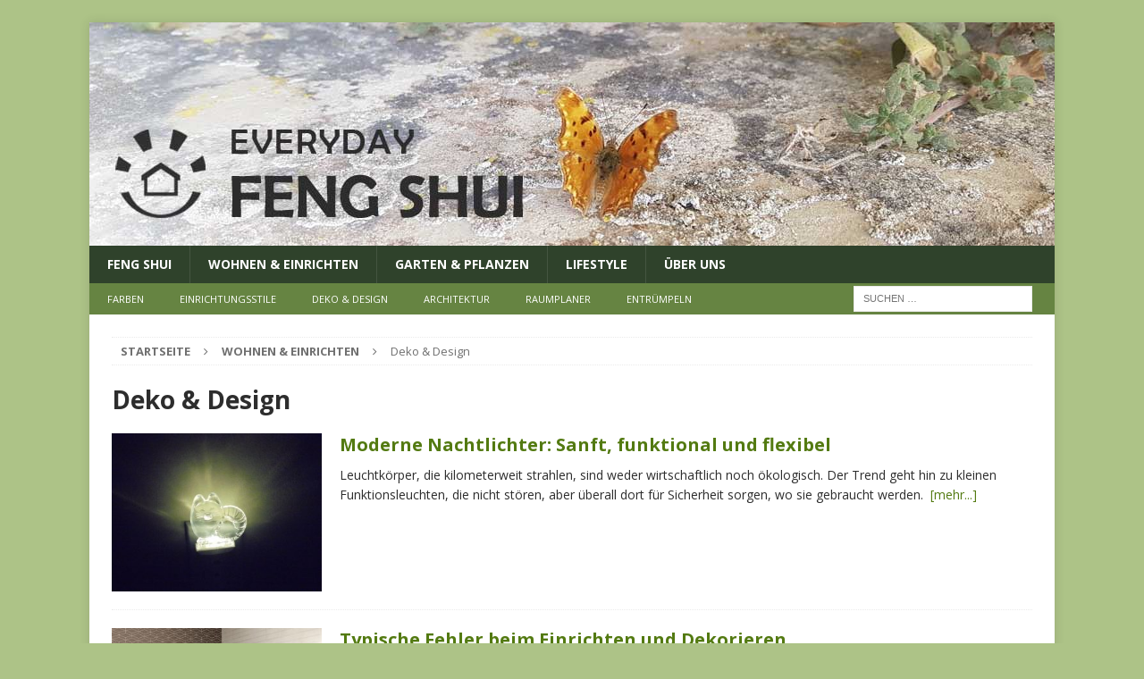

--- FILE ---
content_type: text/html; charset=UTF-8
request_url: https://www.everyday-feng-shui.de/wohnen-einrichten/deko-design/
body_size: 24581
content:
<!DOCTYPE html>
<html class="no-js mh-disable-sb" lang="de">
<head>
<meta charset="UTF-8">
<meta name="viewport" content="width=device-width, initial-scale=1.0">
<link rel="profile" href="http://gmpg.org/xfn/11" />
<meta name='robots' content='index, follow, max-image-preview:large, max-snippet:-1, max-video-preview:-1' />
	<style>img:is([sizes="auto" i], [sizes^="auto," i]) { contain-intrinsic-size: 3000px 1500px }</style>
	<style type='text/css'>
						#tarinner #dsgvonotice_footer a, .dsgvonotice_footer_separator {
							
							color: #ffffff !important;
							
						}
												
					</style>
	<!-- This site is optimized with the Yoast SEO plugin v25.9 - https://yoast.com/wordpress/plugins/seo/ -->
	<title>Deko &amp; Design | Everyday Feng Shui</title>
	<link rel="canonical" href="https://www.everyday-feng-shui.de/wohnen-einrichten/deko-design/" />
	<link rel="next" href="https://www.everyday-feng-shui.de/wohnen-einrichten/deko-design/page/2/" />
	<meta property="og:locale" content="de_DE" />
	<meta property="og:type" content="article" />
	<meta property="og:title" content="Deko &amp; Design | Everyday Feng Shui" />
	<meta property="og:url" content="https://www.everyday-feng-shui.de/wohnen-einrichten/deko-design/" />
	<meta property="og:site_name" content="Everyday Feng Shui" />
	<meta name="twitter:card" content="summary_large_image" />
	<script type="application/ld+json" class="yoast-schema-graph">{"@context":"https://schema.org","@graph":[{"@type":"CollectionPage","@id":"https://www.everyday-feng-shui.de/wohnen-einrichten/deko-design/","url":"https://www.everyday-feng-shui.de/wohnen-einrichten/deko-design/","name":"Deko &amp; Design | Everyday Feng Shui","isPartOf":{"@id":"https://www.everyday-feng-shui.de/#website"},"primaryImageOfPage":{"@id":"https://www.everyday-feng-shui.de/wohnen-einrichten/deko-design/#primaryimage"},"image":{"@id":"https://www.everyday-feng-shui.de/wohnen-einrichten/deko-design/#primaryimage"},"thumbnailUrl":"https://www.everyday-feng-shui.de/feng-shui-news/wp-content/uploads/2024/01/Nachtlicht-flickr-Classroom-Camera.jpg","breadcrumb":{"@id":"https://www.everyday-feng-shui.de/wohnen-einrichten/deko-design/#breadcrumb"},"inLanguage":"de"},{"@type":"ImageObject","inLanguage":"de","@id":"https://www.everyday-feng-shui.de/wohnen-einrichten/deko-design/#primaryimage","url":"https://www.everyday-feng-shui.de/feng-shui-news/wp-content/uploads/2024/01/Nachtlicht-flickr-Classroom-Camera.jpg","contentUrl":"https://www.everyday-feng-shui.de/feng-shui-news/wp-content/uploads/2024/01/Nachtlicht-flickr-Classroom-Camera.jpg","width":800,"height":600,"caption":"Foto: Classroom Camera (Cascade Canyon School) / flickr CC BY 2.0 DEED"},{"@type":"BreadcrumbList","@id":"https://www.everyday-feng-shui.de/wohnen-einrichten/deko-design/#breadcrumb","itemListElement":[{"@type":"ListItem","position":1,"name":"Start","item":"https://www.everyday-feng-shui.de/"},{"@type":"ListItem","position":2,"name":"Wohnen &amp; Einrichten","item":"https://www.everyday-feng-shui.de/wohnen-einrichten/"},{"@type":"ListItem","position":3,"name":"Deko &amp; Design"}]},{"@type":"WebSite","@id":"https://www.everyday-feng-shui.de/#website","url":"https://www.everyday-feng-shui.de/","name":"Everyday Feng Shui","description":"Schöner Wohnen &amp; Besser Leben mit Feng Shui","potentialAction":[{"@type":"SearchAction","target":{"@type":"EntryPoint","urlTemplate":"https://www.everyday-feng-shui.de/?s={search_term_string}"},"query-input":{"@type":"PropertyValueSpecification","valueRequired":true,"valueName":"search_term_string"}}],"inLanguage":"de"}]}</script>
	<!-- / Yoast SEO plugin. -->


<link rel='dns-prefetch' href='//www.everyday-feng-shui.de' />
<link rel='dns-prefetch' href='//fonts.googleapis.com' />
<link rel="alternate" type="application/rss+xml" title="Everyday Feng Shui &raquo; Feed" href="https://www.everyday-feng-shui.de/feed/" />
<script type="text/javascript">
/* <![CDATA[ */
window._wpemojiSettings = {"baseUrl":"https:\/\/s.w.org\/images\/core\/emoji\/16.0.1\/72x72\/","ext":".png","svgUrl":"https:\/\/s.w.org\/images\/core\/emoji\/16.0.1\/svg\/","svgExt":".svg","source":{"concatemoji":"https:\/\/www.everyday-feng-shui.de\/feng-shui-news\/wp-includes\/js\/wp-emoji-release.min.js?ver=6.8.2"}};
/*! This file is auto-generated */
!function(s,n){var o,i,e;function c(e){try{var t={supportTests:e,timestamp:(new Date).valueOf()};sessionStorage.setItem(o,JSON.stringify(t))}catch(e){}}function p(e,t,n){e.clearRect(0,0,e.canvas.width,e.canvas.height),e.fillText(t,0,0);var t=new Uint32Array(e.getImageData(0,0,e.canvas.width,e.canvas.height).data),a=(e.clearRect(0,0,e.canvas.width,e.canvas.height),e.fillText(n,0,0),new Uint32Array(e.getImageData(0,0,e.canvas.width,e.canvas.height).data));return t.every(function(e,t){return e===a[t]})}function u(e,t){e.clearRect(0,0,e.canvas.width,e.canvas.height),e.fillText(t,0,0);for(var n=e.getImageData(16,16,1,1),a=0;a<n.data.length;a++)if(0!==n.data[a])return!1;return!0}function f(e,t,n,a){switch(t){case"flag":return n(e,"\ud83c\udff3\ufe0f\u200d\u26a7\ufe0f","\ud83c\udff3\ufe0f\u200b\u26a7\ufe0f")?!1:!n(e,"\ud83c\udde8\ud83c\uddf6","\ud83c\udde8\u200b\ud83c\uddf6")&&!n(e,"\ud83c\udff4\udb40\udc67\udb40\udc62\udb40\udc65\udb40\udc6e\udb40\udc67\udb40\udc7f","\ud83c\udff4\u200b\udb40\udc67\u200b\udb40\udc62\u200b\udb40\udc65\u200b\udb40\udc6e\u200b\udb40\udc67\u200b\udb40\udc7f");case"emoji":return!a(e,"\ud83e\udedf")}return!1}function g(e,t,n,a){var r="undefined"!=typeof WorkerGlobalScope&&self instanceof WorkerGlobalScope?new OffscreenCanvas(300,150):s.createElement("canvas"),o=r.getContext("2d",{willReadFrequently:!0}),i=(o.textBaseline="top",o.font="600 32px Arial",{});return e.forEach(function(e){i[e]=t(o,e,n,a)}),i}function t(e){var t=s.createElement("script");t.src=e,t.defer=!0,s.head.appendChild(t)}"undefined"!=typeof Promise&&(o="wpEmojiSettingsSupports",i=["flag","emoji"],n.supports={everything:!0,everythingExceptFlag:!0},e=new Promise(function(e){s.addEventListener("DOMContentLoaded",e,{once:!0})}),new Promise(function(t){var n=function(){try{var e=JSON.parse(sessionStorage.getItem(o));if("object"==typeof e&&"number"==typeof e.timestamp&&(new Date).valueOf()<e.timestamp+604800&&"object"==typeof e.supportTests)return e.supportTests}catch(e){}return null}();if(!n){if("undefined"!=typeof Worker&&"undefined"!=typeof OffscreenCanvas&&"undefined"!=typeof URL&&URL.createObjectURL&&"undefined"!=typeof Blob)try{var e="postMessage("+g.toString()+"("+[JSON.stringify(i),f.toString(),p.toString(),u.toString()].join(",")+"));",a=new Blob([e],{type:"text/javascript"}),r=new Worker(URL.createObjectURL(a),{name:"wpTestEmojiSupports"});return void(r.onmessage=function(e){c(n=e.data),r.terminate(),t(n)})}catch(e){}c(n=g(i,f,p,u))}t(n)}).then(function(e){for(var t in e)n.supports[t]=e[t],n.supports.everything=n.supports.everything&&n.supports[t],"flag"!==t&&(n.supports.everythingExceptFlag=n.supports.everythingExceptFlag&&n.supports[t]);n.supports.everythingExceptFlag=n.supports.everythingExceptFlag&&!n.supports.flag,n.DOMReady=!1,n.readyCallback=function(){n.DOMReady=!0}}).then(function(){return e}).then(function(){var e;n.supports.everything||(n.readyCallback(),(e=n.source||{}).concatemoji?t(e.concatemoji):e.wpemoji&&e.twemoji&&(t(e.twemoji),t(e.wpemoji)))}))}((window,document),window._wpemojiSettings);
/* ]]> */
</script>
<style id='wp-emoji-styles-inline-css' type='text/css'>

	img.wp-smiley, img.emoji {
		display: inline !important;
		border: none !important;
		box-shadow: none !important;
		height: 1em !important;
		width: 1em !important;
		margin: 0 0.07em !important;
		vertical-align: -0.1em !important;
		background: none !important;
		padding: 0 !important;
	}
</style>
<link rel="stylesheet" href="https://www.everyday-feng-shui.de/feng-shui-news/wp-content/cache/minify/cb9e1.css" media="all" />

<style id='classic-theme-styles-inline-css' type='text/css'>
/*! This file is auto-generated */
.wp-block-button__link{color:#fff;background-color:#32373c;border-radius:9999px;box-shadow:none;text-decoration:none;padding:calc(.667em + 2px) calc(1.333em + 2px);font-size:1.125em}.wp-block-file__button{background:#32373c;color:#fff;text-decoration:none}
</style>
<style id='global-styles-inline-css' type='text/css'>
:root{--wp--preset--aspect-ratio--square: 1;--wp--preset--aspect-ratio--4-3: 4/3;--wp--preset--aspect-ratio--3-4: 3/4;--wp--preset--aspect-ratio--3-2: 3/2;--wp--preset--aspect-ratio--2-3: 2/3;--wp--preset--aspect-ratio--16-9: 16/9;--wp--preset--aspect-ratio--9-16: 9/16;--wp--preset--color--black: #000000;--wp--preset--color--cyan-bluish-gray: #abb8c3;--wp--preset--color--white: #ffffff;--wp--preset--color--pale-pink: #f78da7;--wp--preset--color--vivid-red: #cf2e2e;--wp--preset--color--luminous-vivid-orange: #ff6900;--wp--preset--color--luminous-vivid-amber: #fcb900;--wp--preset--color--light-green-cyan: #7bdcb5;--wp--preset--color--vivid-green-cyan: #00d084;--wp--preset--color--pale-cyan-blue: #8ed1fc;--wp--preset--color--vivid-cyan-blue: #0693e3;--wp--preset--color--vivid-purple: #9b51e0;--wp--preset--gradient--vivid-cyan-blue-to-vivid-purple: linear-gradient(135deg,rgba(6,147,227,1) 0%,rgb(155,81,224) 100%);--wp--preset--gradient--light-green-cyan-to-vivid-green-cyan: linear-gradient(135deg,rgb(122,220,180) 0%,rgb(0,208,130) 100%);--wp--preset--gradient--luminous-vivid-amber-to-luminous-vivid-orange: linear-gradient(135deg,rgba(252,185,0,1) 0%,rgba(255,105,0,1) 100%);--wp--preset--gradient--luminous-vivid-orange-to-vivid-red: linear-gradient(135deg,rgba(255,105,0,1) 0%,rgb(207,46,46) 100%);--wp--preset--gradient--very-light-gray-to-cyan-bluish-gray: linear-gradient(135deg,rgb(238,238,238) 0%,rgb(169,184,195) 100%);--wp--preset--gradient--cool-to-warm-spectrum: linear-gradient(135deg,rgb(74,234,220) 0%,rgb(151,120,209) 20%,rgb(207,42,186) 40%,rgb(238,44,130) 60%,rgb(251,105,98) 80%,rgb(254,248,76) 100%);--wp--preset--gradient--blush-light-purple: linear-gradient(135deg,rgb(255,206,236) 0%,rgb(152,150,240) 100%);--wp--preset--gradient--blush-bordeaux: linear-gradient(135deg,rgb(254,205,165) 0%,rgb(254,45,45) 50%,rgb(107,0,62) 100%);--wp--preset--gradient--luminous-dusk: linear-gradient(135deg,rgb(255,203,112) 0%,rgb(199,81,192) 50%,rgb(65,88,208) 100%);--wp--preset--gradient--pale-ocean: linear-gradient(135deg,rgb(255,245,203) 0%,rgb(182,227,212) 50%,rgb(51,167,181) 100%);--wp--preset--gradient--electric-grass: linear-gradient(135deg,rgb(202,248,128) 0%,rgb(113,206,126) 100%);--wp--preset--gradient--midnight: linear-gradient(135deg,rgb(2,3,129) 0%,rgb(40,116,252) 100%);--wp--preset--font-size--small: 13px;--wp--preset--font-size--medium: 20px;--wp--preset--font-size--large: 36px;--wp--preset--font-size--x-large: 42px;--wp--preset--spacing--20: 0.44rem;--wp--preset--spacing--30: 0.67rem;--wp--preset--spacing--40: 1rem;--wp--preset--spacing--50: 1.5rem;--wp--preset--spacing--60: 2.25rem;--wp--preset--spacing--70: 3.38rem;--wp--preset--spacing--80: 5.06rem;--wp--preset--shadow--natural: 6px 6px 9px rgba(0, 0, 0, 0.2);--wp--preset--shadow--deep: 12px 12px 50px rgba(0, 0, 0, 0.4);--wp--preset--shadow--sharp: 6px 6px 0px rgba(0, 0, 0, 0.2);--wp--preset--shadow--outlined: 6px 6px 0px -3px rgba(255, 255, 255, 1), 6px 6px rgba(0, 0, 0, 1);--wp--preset--shadow--crisp: 6px 6px 0px rgba(0, 0, 0, 1);}:where(.is-layout-flex){gap: 0.5em;}:where(.is-layout-grid){gap: 0.5em;}body .is-layout-flex{display: flex;}.is-layout-flex{flex-wrap: wrap;align-items: center;}.is-layout-flex > :is(*, div){margin: 0;}body .is-layout-grid{display: grid;}.is-layout-grid > :is(*, div){margin: 0;}:where(.wp-block-columns.is-layout-flex){gap: 2em;}:where(.wp-block-columns.is-layout-grid){gap: 2em;}:where(.wp-block-post-template.is-layout-flex){gap: 1.25em;}:where(.wp-block-post-template.is-layout-grid){gap: 1.25em;}.has-black-color{color: var(--wp--preset--color--black) !important;}.has-cyan-bluish-gray-color{color: var(--wp--preset--color--cyan-bluish-gray) !important;}.has-white-color{color: var(--wp--preset--color--white) !important;}.has-pale-pink-color{color: var(--wp--preset--color--pale-pink) !important;}.has-vivid-red-color{color: var(--wp--preset--color--vivid-red) !important;}.has-luminous-vivid-orange-color{color: var(--wp--preset--color--luminous-vivid-orange) !important;}.has-luminous-vivid-amber-color{color: var(--wp--preset--color--luminous-vivid-amber) !important;}.has-light-green-cyan-color{color: var(--wp--preset--color--light-green-cyan) !important;}.has-vivid-green-cyan-color{color: var(--wp--preset--color--vivid-green-cyan) !important;}.has-pale-cyan-blue-color{color: var(--wp--preset--color--pale-cyan-blue) !important;}.has-vivid-cyan-blue-color{color: var(--wp--preset--color--vivid-cyan-blue) !important;}.has-vivid-purple-color{color: var(--wp--preset--color--vivid-purple) !important;}.has-black-background-color{background-color: var(--wp--preset--color--black) !important;}.has-cyan-bluish-gray-background-color{background-color: var(--wp--preset--color--cyan-bluish-gray) !important;}.has-white-background-color{background-color: var(--wp--preset--color--white) !important;}.has-pale-pink-background-color{background-color: var(--wp--preset--color--pale-pink) !important;}.has-vivid-red-background-color{background-color: var(--wp--preset--color--vivid-red) !important;}.has-luminous-vivid-orange-background-color{background-color: var(--wp--preset--color--luminous-vivid-orange) !important;}.has-luminous-vivid-amber-background-color{background-color: var(--wp--preset--color--luminous-vivid-amber) !important;}.has-light-green-cyan-background-color{background-color: var(--wp--preset--color--light-green-cyan) !important;}.has-vivid-green-cyan-background-color{background-color: var(--wp--preset--color--vivid-green-cyan) !important;}.has-pale-cyan-blue-background-color{background-color: var(--wp--preset--color--pale-cyan-blue) !important;}.has-vivid-cyan-blue-background-color{background-color: var(--wp--preset--color--vivid-cyan-blue) !important;}.has-vivid-purple-background-color{background-color: var(--wp--preset--color--vivid-purple) !important;}.has-black-border-color{border-color: var(--wp--preset--color--black) !important;}.has-cyan-bluish-gray-border-color{border-color: var(--wp--preset--color--cyan-bluish-gray) !important;}.has-white-border-color{border-color: var(--wp--preset--color--white) !important;}.has-pale-pink-border-color{border-color: var(--wp--preset--color--pale-pink) !important;}.has-vivid-red-border-color{border-color: var(--wp--preset--color--vivid-red) !important;}.has-luminous-vivid-orange-border-color{border-color: var(--wp--preset--color--luminous-vivid-orange) !important;}.has-luminous-vivid-amber-border-color{border-color: var(--wp--preset--color--luminous-vivid-amber) !important;}.has-light-green-cyan-border-color{border-color: var(--wp--preset--color--light-green-cyan) !important;}.has-vivid-green-cyan-border-color{border-color: var(--wp--preset--color--vivid-green-cyan) !important;}.has-pale-cyan-blue-border-color{border-color: var(--wp--preset--color--pale-cyan-blue) !important;}.has-vivid-cyan-blue-border-color{border-color: var(--wp--preset--color--vivid-cyan-blue) !important;}.has-vivid-purple-border-color{border-color: var(--wp--preset--color--vivid-purple) !important;}.has-vivid-cyan-blue-to-vivid-purple-gradient-background{background: var(--wp--preset--gradient--vivid-cyan-blue-to-vivid-purple) !important;}.has-light-green-cyan-to-vivid-green-cyan-gradient-background{background: var(--wp--preset--gradient--light-green-cyan-to-vivid-green-cyan) !important;}.has-luminous-vivid-amber-to-luminous-vivid-orange-gradient-background{background: var(--wp--preset--gradient--luminous-vivid-amber-to-luminous-vivid-orange) !important;}.has-luminous-vivid-orange-to-vivid-red-gradient-background{background: var(--wp--preset--gradient--luminous-vivid-orange-to-vivid-red) !important;}.has-very-light-gray-to-cyan-bluish-gray-gradient-background{background: var(--wp--preset--gradient--very-light-gray-to-cyan-bluish-gray) !important;}.has-cool-to-warm-spectrum-gradient-background{background: var(--wp--preset--gradient--cool-to-warm-spectrum) !important;}.has-blush-light-purple-gradient-background{background: var(--wp--preset--gradient--blush-light-purple) !important;}.has-blush-bordeaux-gradient-background{background: var(--wp--preset--gradient--blush-bordeaux) !important;}.has-luminous-dusk-gradient-background{background: var(--wp--preset--gradient--luminous-dusk) !important;}.has-pale-ocean-gradient-background{background: var(--wp--preset--gradient--pale-ocean) !important;}.has-electric-grass-gradient-background{background: var(--wp--preset--gradient--electric-grass) !important;}.has-midnight-gradient-background{background: var(--wp--preset--gradient--midnight) !important;}.has-small-font-size{font-size: var(--wp--preset--font-size--small) !important;}.has-medium-font-size{font-size: var(--wp--preset--font-size--medium) !important;}.has-large-font-size{font-size: var(--wp--preset--font-size--large) !important;}.has-x-large-font-size{font-size: var(--wp--preset--font-size--x-large) !important;}
:where(.wp-block-post-template.is-layout-flex){gap: 1.25em;}:where(.wp-block-post-template.is-layout-grid){gap: 1.25em;}
:where(.wp-block-columns.is-layout-flex){gap: 2em;}:where(.wp-block-columns.is-layout-grid){gap: 2em;}
:root :where(.wp-block-pullquote){font-size: 1.5em;line-height: 1.6;}
</style>
<link rel="stylesheet" href="https://www.everyday-feng-shui.de/feng-shui-news/wp-content/cache/minify/73918.css" media="all" />








<link rel='stylesheet' id='mh-google-fonts-css' href='https://fonts.googleapis.com/css?family=Open+Sans:300,400,400italic,600,700' type='text/css' media='all' />
<script  src="https://www.everyday-feng-shui.de/feng-shui-news/wp-content/cache/minify/4e7ad.js"></script>


<script type="text/javascript" id="dsdvo_tarteaucitron-js-extra">
/* <![CDATA[ */
var parms = {"version":"4.9","close_popup_auto":"off","animation_time":"1000","text_policy":"Datenschutzbedingungen","buttoncustomizebackground":"transparent","buttoncustomizetextcolor":"#79b51f","text_imprint":"Impressum","btn_text_save":"Auswahl speichern","checkbox_externals_label":"Externe Dienste","checkbox_statistics_label":"Statistiken","checkbox_essentials_label":"Essenziell","nolabel":"NEIN","yeslabel":"JA","showpolicyname":"Datenschutzbedingungen \/ Cookies angezeigen","maincatname":"Allgemeine Cookies","language":"de","woocommercecookies":" ","polylangcookie":"","usenocookies":"Dieser Dienst nutzt keine Cookies.","cookietextheader":"Datenschutzeinstellungen","nocookietext":"Dieser Dienst hat keine Cookies gespeichert.","cookietextusage":"Gespeicherte Cookies:","cookietextusagebefore":"Folgende Cookies k\u00f6nnen gespeichert werden:","adminajaxurl":"https:\/\/www.everyday-feng-shui.de\/feng-shui-news\/wp-admin\/admin-ajax.php","vgwort_defaultoptinout":"optin","koko_defaultoptinout":"optin","ga_defaultoptinout":"optin","notice_design":"dark","expiretime":"7","noticestyle":"style1","backgroundcolor":"#333","textcolor":"#ffffff","buttonbackground":"#fff","buttontextcolor":"#333","buttonlinkcolor":"","cookietext":"<p>Wir verwenden technisch notwendige Cookies auf unserer Webseite sowie externe Dienste.\nStandardm\u00e4\u00dfig sind alle externen Dienste deaktiviert. Sie k\u00f6nnen diese jedoch nach belieben aktivieren & deaktivieren.\nF\u00fcr weitere Informationen lesen Sie unsere Datenschutzbestimmungen.<\/p>\n","cookieaccepttext":"Akzeptieren","btn_text_customize":"Personalisieren","cookietextscroll":"Durch das fortgesetzte bl\u00e4ttern stimmen Sie der Nutzung von externen Diensten und Cookies zu.","imprinturl":"","policyurl":"https:\/\/www.everyday-feng-shui.de\/impressum\/","policyurltext":"Hier finden Sie unsere Datenschutzbestimmungen","ablehnentxt":"Ablehnen","ablehnentext":"Sie haben die Bedingungen abgelehnt. Sie werden daher auf google.de weitergeleitet.","ablehnenurl":"www.google.de","showrejectbtn":"off","popupagbs":" ","languageswitcher":" ","pixelorderid":"","fbpixel_content_type":"","fbpixel_content_ids":"","fbpixel_currency":"","fbpixel_product_cat":"","fbpixel_content_name":"","fbpixel_product_price":"","isbuyedsendet":"","pixelevent":"","pixeleventcurrency":"","pixeleventamount":"","outgoing_text":"<p><strong>Sie verlassen nun unsere Internetpr\u00e4senz<\/strong><\/p>\n<p>Da Sie auf einen externen Link geklickt haben verlassen Sie nun unsere Internetpr\u00e4senz.<\/p>\n<p>Sind Sie damit einverstanden so klicken Sie auf den nachfolgenden Button:<\/p>\n","youtube_spt":"","twitter_spt":"","linkedin_spt":"","shareaholic_spt":"","vimeo_spt":"","vgwort_spt":"","accepttext":"Zulassen","policytextbtn":"Datenschutzbedingungen","show_layertext":"off"};
/* ]]> */
</script>
<script  src="https://www.everyday-feng-shui.de/feng-shui-news/wp-content/cache/minify/173e2.js"></script>

<script type="text/javascript" id="dsgvoaio_inline_js-js-after">
/* <![CDATA[ */
jQuery( document ).ready(function() {
					
					tarteaucitron.init({

						"hashtag": "#tarteaucitron",

						"cookieName": "dsgvoaiowp_cookie", 

						"highPrivacy": true,

						"orientation": "center",

						"adblocker": false, 

						"showAlertSmall": true, 

						"cookieslist": true, 

						"removeCredit": true, 

						"expireCookie": 7, 

						"handleBrowserDNTRequest": false, 

						//"cookieDomain": ".everyday-feng-shui.de" 

						"removeCredit": true, 

						"moreInfoLink": false, 

						});
					});	
				var tarteaucitronForceLanguage = 'de'
/* ]]> */
</script>
<script  src="https://www.everyday-feng-shui.de/feng-shui-news/wp-content/cache/minify/0e4f2.js"></script>



<link rel="https://api.w.org/" href="https://www.everyday-feng-shui.de/wp-json/" /><link rel="alternate" title="JSON" type="application/json" href="https://www.everyday-feng-shui.de/wp-json/wp/v2/categories/3510" /><link rel="EditURI" type="application/rsd+xml" title="RSD" href="https://www.everyday-feng-shui.de/feng-shui-news/xmlrpc.php?rsd" />
<meta name="generator" content="WordPress 6.8.2" />
<style type="text/css">
.mh-header { background: #668442; }
.mh-navigation li:hover, .mh-navigation ul li:hover > ul, .mh-main-nav-wrap, .mh-main-nav, .mh-social-nav li a:hover, .entry-tags li, .mh-slider-caption, .mh-widget-layout8 .mh-widget-title .mh-footer-widget-title-inner, .mh-widget-col-1 .mh-slider-caption, .mh-widget-col-1 .mh-posts-lineup-caption, .mh-carousel-layout1, .mh-spotlight-widget, .mh-social-widget li a, .mh-author-bio-widget, .mh-footer-widget .mh-tab-comment-excerpt, .mh-nip-item:hover .mh-nip-overlay, .mh-widget .tagcloud a, .mh-footer-widget .tagcloud a, .mh-footer, .mh-copyright-wrap, input[type=submit]:hover, #infinite-handle span:hover { background: #2f422b; }
.mh-extra-nav-bg { background: rgba(47, 66, 43, 0.2); }
.mh-slider-caption, .mh-posts-stacked-title, .mh-posts-lineup-caption { background: #2f422b; background: rgba(47, 66, 43, 0.8); }
@media screen and (max-width: 900px) { #mh-mobile .mh-slider-caption, #mh-mobile .mh-posts-lineup-caption { background: rgba(47, 66, 43, 1); } }
.slicknav_menu, .slicknav_nav ul, #mh-mobile .mh-footer-widget .mh-posts-stacked-overlay { border-color: #2f422b; }
.mh-copyright, .mh-copyright a { color: #fff; }
.mh-widget-layout4 .mh-widget-title { background: #668442; background: rgba(102, 132, 66, 0.6); }
.mh-preheader, .mh-wide-layout .mh-subheader, .mh-ticker-title, .mh-main-nav li:hover, .mh-footer-nav, .slicknav_menu, .slicknav_btn, .slicknav_nav .slicknav_item:hover, .slicknav_nav a:hover, .mh-back-to-top, .mh-subheading, .entry-tags .fa, .entry-tags li:hover, .mh-widget-layout2 .mh-widget-title, .mh-widget-layout4 .mh-widget-title-inner, .mh-widget-layout4 .mh-footer-widget-title, .mh-widget-layout5 .mh-widget-title-inner, .mh-widget-layout6 .mh-widget-title, #mh-mobile .flex-control-paging li a.flex-active, .mh-image-caption, .mh-carousel-layout1 .mh-carousel-caption, .mh-tab-button.active, .mh-tab-button.active:hover, .mh-footer-widget .mh-tab-button.active, .mh-social-widget li:hover a, .mh-footer-widget .mh-social-widget li a, .mh-footer-widget .mh-author-bio-widget, .tagcloud a:hover, .mh-widget .tagcloud a:hover, .mh-footer-widget .tagcloud a:hover, .mh-posts-stacked-item .mh-meta, .page-numbers:hover, .mh-loop-pagination .current, .mh-comments-pagination .current, .pagelink, a:hover .pagelink, input[type=submit], #infinite-handle span { background: #668442; }
.mh-main-nav-wrap .slicknav_nav ul, blockquote, .mh-widget-layout1 .mh-widget-title, .mh-widget-layout3 .mh-widget-title, .mh-widget-layout5 .mh-widget-title, .mh-widget-layout8 .mh-widget-title:after, #mh-mobile .mh-slider-caption, .mh-carousel-layout1, .mh-spotlight-widget, .mh-author-bio-widget, .mh-author-bio-title, .mh-author-bio-image-frame, .mh-video-widget, .mh-tab-buttons, textarea:hover, input[type=text]:hover, input[type=email]:hover, input[type=tel]:hover, input[type=url]:hover { border-color: #668442; }
.mh-header-tagline, .mh-dropcap, .mh-carousel-layout1 .flex-direction-nav a, .mh-carousel-layout2 .mh-carousel-caption, .mh-posts-digest-small-category, .mh-posts-lineup-more, .bypostauthor .fn:after, .mh-comment-list .comment-reply-link:before, #respond #cancel-comment-reply-link:before { color: #668442; }
.mh-subheader, .page-numbers, a .pagelink, .mh-widget-layout3 .mh-widget-title, .mh-widget .search-form, .mh-tab-button, .mh-tab-content, .mh-nip-widget, .mh-magazine-facebook-page-widget, .mh-social-widget, .mh-posts-horizontal-widget, .mh-ad-spot, .mh-info-spot { background: #668442; }
.mh-tab-post-item { border-color: rgba(255, 255, 255, 0.3); }
.mh-tab-comment-excerpt { background: rgba(255, 255, 255, 0.6); }
body, a, blockquote, blockquote cite, .post .entry-title, .page-title, .entry-content h1, .entry-content h2, .entry-content h3, .entry-content h4, .entry-content h5, .entry-content h6, .wp-caption-text, .wp-block-image figcaption, .wp-block-audio figcaption, #respond .comment-reply-title, #respond #cancel-comment-reply-link, #respond .logged-in-as a, .mh-ping-list .mh-ping-item a, .mh-widget-layout1 .mh-widget-title, .mh-widget-layout7 .mh-widget-title, .mh-widget-layout8 .mh-widget-title, .mh-slider-layout4 .mh-slider-caption, .mh-slider-layout4 .mh-slider-caption a, .mh-slider-layout4 .mh-slider-caption a:hover { color: #2d2d2d; }
.mh-header-nav-bottom li a, .mh-social-nav-bottom .fa-mh-social, .mh-boxed-layout .mh-ticker-item-bottom a, .mh-header-date-bottom, .page-numbers, a .pagelink, .mh-widget-layout3 .mh-widget-title, .mh-widget-layout3 .mh-widget-title a, .mh-tabbed-widget, .mh-tabbed-widget a, .mh-posts-horizontal-title a { color: #ffffff; }
.mh-meta, .mh-meta a, .mh-breadcrumb, .mh-breadcrumb a, .mh-comment-list .comment-meta, .mh-comment-list .comment-meta a, .mh-comment-list .comment-reply-link, .mh-user-data, .widget_rss .rss-date, .widget_rss cite { color: #707070; }
.entry-content a { color: #537a11; }
a:hover, .entry-content a:hover, #respond a:hover, #respond #cancel-comment-reply-link:hover, #respond .logged-in-as a:hover, .mh-comment-list .comment-meta a:hover, .mh-ping-list .mh-ping-item a:hover, .mh-meta a:hover, .mh-breadcrumb a:hover, .mh-tabbed-widget a:hover { color: #537a11; }
</style>
<!--[if lt IE 9]>
<script src="https://www.everyday-feng-shui.de/feng-shui-news/wp-content/themes/mh-magazine/js/css3-mediaqueries.js"></script>
<![endif]-->
<style type="text/css" id="custom-background-css">
body.custom-background { background-color: #adc387; }
</style>
			<style type="text/css" id="wp-custom-css">
			.heateorSssClear {margin: 0 0 12px 0}
a {color: #537a11}		</style>
		</head>
<body id="mh-mobile" class="archive category category-deko-design category-3510 custom-background wp-theme-mh-magazine mh-boxed-layout mh-right-sb mh-loop-layout1 mh-widget-layout1 mh-loop-hide-caption" itemscope="itemscope" itemtype="https://schema.org/WebPage">
<div class="mh-container mh-container-outer">
<div class="mh-header-nav-mobile clearfix"></div>
<header class="mh-header" itemscope="itemscope" itemtype="https://schema.org/WPHeader">
	<div class="mh-container mh-container-inner clearfix">
		<div class="mh-custom-header clearfix">
<a class="mh-header-image-link" href="https://www.everyday-feng-shui.de/" title="Everyday Feng Shui" rel="home">
<img class="mh-header-image" src="https://www.everyday-feng-shui.de/feng-shui-news/wp-content/uploads/2020/01/everyday-feng-shui-header.jpg" height="250" width="1080" alt="Everyday Feng Shui" />
</a>
</div>
	</div>
	<div class="mh-main-nav-wrap">
		<nav class="mh-navigation mh-main-nav mh-container mh-container-inner clearfix" itemscope="itemscope" itemtype="https://schema.org/SiteNavigationElement">
			<div class="menu-top-navigation-container"><ul id="menu-top-navigation" class="menu"><li id="menu-item-51451" class="menu-item menu-item-type-taxonomy menu-item-object-category menu-item-51451"><a href="https://www.everyday-feng-shui.de/wissen/">Feng Shui</a></li>
<li id="menu-item-51330" class="menu-item menu-item-type-taxonomy menu-item-object-category current-category-ancestor menu-item-51330"><a href="https://www.everyday-feng-shui.de/wohnen-einrichten/">Wohnen &amp; Einrichten</a></li>
<li id="menu-item-51455" class="menu-item menu-item-type-taxonomy menu-item-object-category menu-item-51455"><a href="https://www.everyday-feng-shui.de/garten-pflanzen/">Garten &amp; Pflanzen</a></li>
<li id="menu-item-52076" class="menu-item menu-item-type-taxonomy menu-item-object-category menu-item-52076"><a href="https://www.everyday-feng-shui.de/lifestyle/">Lifestyle</a></li>
<li id="menu-item-68088" class="menu-item menu-item-type-post_type menu-item-object-post menu-item-68088"><a href="https://www.everyday-feng-shui.de/unser-redaktionsteam/">Über uns</a></li>
</ul></div>		</nav>
	</div>
	</header>
	<div class="mh-subheader">
		<div class="mh-container mh-container-inner mh-row clearfix">
							<div class="mh-header-bar-content mh-header-bar-bottom-left mh-col-2-3 clearfix">
											<nav class="mh-navigation mh-header-nav mh-header-nav-bottom clearfix" itemscope="itemscope" itemtype="https://schema.org/SiteNavigationElement">
							<div class="menu-sub-navigation-container"><ul id="menu-sub-navigation" class="menu"><li id="menu-item-51696" class="menu-item menu-item-type-custom menu-item-object-custom menu-item-51696"><a href="https://www.everyday-feng-shui.de/farben/">Farben</a></li>
<li id="menu-item-51697" class="menu-item menu-item-type-taxonomy menu-item-object-category menu-item-51697"><a href="https://www.everyday-feng-shui.de/wohnen-einrichten/einrichtungsstile/">Einrichtungsstile</a></li>
<li id="menu-item-63914" class="menu-item menu-item-type-taxonomy menu-item-object-category current-menu-item menu-item-63914"><a href="https://www.everyday-feng-shui.de/wohnen-einrichten/deko-design/" aria-current="page">Deko &amp; Design</a></li>
<li id="menu-item-63913" class="menu-item menu-item-type-taxonomy menu-item-object-category menu-item-63913"><a href="https://www.everyday-feng-shui.de/wohnen-einrichten/architektur/">Architektur</a></li>
<li id="menu-item-51700" class="menu-item menu-item-type-taxonomy menu-item-object-category menu-item-51700"><a href="https://www.everyday-feng-shui.de/wohnen-einrichten/raumplaner/">Raumplaner</a></li>
<li id="menu-item-51701" class="menu-item menu-item-type-taxonomy menu-item-object-category menu-item-51701"><a href="https://www.everyday-feng-shui.de/wohnen-einrichten/entruempeln/">Entrümpeln</a></li>
</ul></div>						</nav>
									</div>
										<div class="mh-header-bar-content mh-header-bar-bottom-right mh-col-1-3 clearfix">
											<aside class="mh-header-search mh-header-search-bottom">
							<form role="search" method="get" class="search-form" action="https://www.everyday-feng-shui.de/">
				<label>
					<span class="screen-reader-text">Suche nach:</span>
					<input type="search" class="search-field" placeholder="Suchen …" value="" name="s" />
				</label>
				<input type="submit" class="search-submit" value="Suchen" />
			</form>						</aside>
									</div>
					</div>
	</div>
<div class="mh-wrapper clearfix">
	<div class="mh-main clearfix">
		<div id="main-content" class="mh-loop mh-content" role="main"><nav class="mh-breadcrumb" itemscope itemtype="http://schema.org/BreadcrumbList"><span itemprop="itemListElement" itemscope itemtype="http://schema.org/ListItem"><a href="https://www.everyday-feng-shui.de" itemprop="item"><span itemprop="name">Startseite</span></a><meta itemprop="position" content="1" /></span><span class="mh-breadcrumb-delimiter"><i class="fa fa-angle-right"></i></span><a href="https://www.everyday-feng-shui.de/wohnen-einrichten/">Wohnen &amp; Einrichten</a><span class="mh-breadcrumb-delimiter"><i class="fa fa-angle-right"></i></span>Deko &amp; Design</nav>
				<header class="page-header"><h1 class="page-title">Deko &amp; Design</h1>				</header><article class="mh-posts-list-item clearfix post-65148 post type-post status-publish format-standard has-post-thumbnail hentry category-deko-design category-wohnen-einrichten tag-babyleuchten tag-bewegungssensor tag-daemmerungslicht tag-dunkelheit tag-gartenleuchten tag-kinderzimmerleuchten tag-led-leuchten tag-lichtsmog tag-lichtverschmutzung tag-nachtlicht tag-orientierungsleuchten tag-schlaflicht tag-sicherheitsleuchten tag-strassenbeleuchtung tag-wallwasher tag-wandfluter">
	<figure class="mh-posts-list-thumb">
		<a class="mh-thumb-icon mh-thumb-icon-small-mobile" href="https://www.everyday-feng-shui.de/moderne-nachtlichter-sanft-funktional-und-flexibel/"><img width="326" height="245" src="https://www.everyday-feng-shui.de/feng-shui-news/wp-content/uploads/2024/01/Nachtlicht-flickr-Classroom-Camera-326x245.jpg" class="attachment-mh-magazine-medium size-mh-magazine-medium wp-post-image" alt="Foto: Classroom Camera (Cascade Canyon School) / flickr CC BY 2.0 DEED" decoding="async" fetchpriority="high" srcset="https://www.everyday-feng-shui.de/feng-shui-news/wp-content/uploads/2024/01/Nachtlicht-flickr-Classroom-Camera-326x245.jpg 326w, https://www.everyday-feng-shui.de/feng-shui-news/wp-content/uploads/2024/01/Nachtlicht-flickr-Classroom-Camera-300x225.jpg 300w, https://www.everyday-feng-shui.de/feng-shui-news/wp-content/uploads/2024/01/Nachtlicht-flickr-Classroom-Camera-768x576.jpg 768w, https://www.everyday-feng-shui.de/feng-shui-news/wp-content/uploads/2024/01/Nachtlicht-flickr-Classroom-Camera-678x509.jpg 678w, https://www.everyday-feng-shui.de/feng-shui-news/wp-content/uploads/2024/01/Nachtlicht-flickr-Classroom-Camera-80x60.jpg 80w, https://www.everyday-feng-shui.de/feng-shui-news/wp-content/uploads/2024/01/Nachtlicht-flickr-Classroom-Camera.jpg 800w" sizes="(max-width: 326px) 100vw, 326px" />		</a>
					<div class="mh-image-caption mh-posts-list-caption">
				Deko &amp; Design			</div>
			</figure>
	<div class="mh-posts-list-content clearfix">
		<header class="mh-posts-list-header">
			<h3 class="entry-title mh-posts-list-title">
				<a href="https://www.everyday-feng-shui.de/moderne-nachtlichter-sanft-funktional-und-flexibel/" title="Moderne Nachtlichter: Sanft, funktional und flexibel" rel="bookmark">
					Moderne Nachtlichter: Sanft, funktional und flexibel				</a>
			</h3>
					</header>
		<div class="mh-posts-list-excerpt clearfix">
			Leuchtkörper, die kilometerweit strahlen, sind weder wirtschaftlich noch ökologisch. Der Trend geht hin zu kleinen Funktionsleuchten, die nicht stören, aber überall dort für Sicherheit sorgen, wo sie gebraucht werden.&nbsp; <a href="https://www.everyday-feng-shui.de/moderne-nachtlichter-sanft-funktional-und-flexibel/" class="read-more">[mehr...] </a>		</div>
	</div>
</article><article class="mh-posts-list-item clearfix post-64874 post type-post status-publish format-standard has-post-thumbnail hentry category-deko-design category-wohnen-einrichten tag-deko tag-dekoration tag-farbkonzept tag-garderobe tag-glasplatten tag-inneneinrichtung tag-innenraumgestaltung tag-lichtkonzept tag-stauraum tag-teppiche tag-vasen tag-vorhaenge tag-wandbilder tag-zimmerpflanzen">
	<figure class="mh-posts-list-thumb">
		<a class="mh-thumb-icon mh-thumb-icon-small-mobile" href="https://www.everyday-feng-shui.de/typische-fehler-beim-einrichten-und-dekorieren/"><img width="326" height="245" src="https://www.everyday-feng-shui.de/feng-shui-news/wp-content/uploads/2023/08/Livingroom-outreachr-com-flickr-326x245.jpg" class="attachment-mh-magazine-medium size-mh-magazine-medium wp-post-image" alt="Foto: outreachr.com / flickr CC BY 2.0" decoding="async" srcset="https://www.everyday-feng-shui.de/feng-shui-news/wp-content/uploads/2023/08/Livingroom-outreachr-com-flickr-326x245.jpg 326w, https://www.everyday-feng-shui.de/feng-shui-news/wp-content/uploads/2023/08/Livingroom-outreachr-com-flickr-80x60.jpg 80w" sizes="(max-width: 326px) 100vw, 326px" />		</a>
					<div class="mh-image-caption mh-posts-list-caption">
				Deko &amp; Design			</div>
			</figure>
	<div class="mh-posts-list-content clearfix">
		<header class="mh-posts-list-header">
			<h3 class="entry-title mh-posts-list-title">
				<a href="https://www.everyday-feng-shui.de/typische-fehler-beim-einrichten-und-dekorieren/" title="Typische Fehler beim Einrichten und Dekorieren" rel="bookmark">
					Typische Fehler beim Einrichten und Dekorieren				</a>
			</h3>
					</header>
		<div class="mh-posts-list-excerpt clearfix">
			Inszenierte Arrangements, um bei Pinterest und Instagram aufzufallen oder Besucher zu beeindrucken, mögen auf Fotos was hermachen, sind aber oft sehr unpraktisch. Auch Einrichtungen, die von Möbelverkäufern konzipiert wurden, sind meist nicht das Gelbe vom Ei.&nbsp; <a href="https://www.everyday-feng-shui.de/typische-fehler-beim-einrichten-und-dekorieren/" class="read-more">[mehr...] </a>		</div>
	</div>
</article><article class="mh-posts-list-item clearfix post-64566 post type-post status-publish format-standard has-post-thumbnail hentry category-deko-design tag-bodengestaltung tag-harmonische-gestaltung tag-mikrozement tag-raumgestaltung tag-wandgestaltung">
	<figure class="mh-posts-list-thumb">
		<a class="mh-thumb-icon mh-thumb-icon-small-mobile" href="https://www.everyday-feng-shui.de/harmonische-raeume-mit-feng-shui-und-mikrozement-ein-perfektes-duo-fuer-boden-und-wandgestaltung/"><img width="326" height="245" src="https://www.everyday-feng-shui.de/feng-shui-news/wp-content/uploads/2023/04/mikrozement-auftragen-326x245.jpg" class="attachment-mh-magazine-medium size-mh-magazine-medium wp-post-image" alt="Auftragen von Mikrozement vom Fachmann" decoding="async" loading="lazy" srcset="https://www.everyday-feng-shui.de/feng-shui-news/wp-content/uploads/2023/04/mikrozement-auftragen-326x245.jpg 326w, https://www.everyday-feng-shui.de/feng-shui-news/wp-content/uploads/2023/04/mikrozement-auftragen-80x60.jpg 80w" sizes="auto, (max-width: 326px) 100vw, 326px" />		</a>
					<div class="mh-image-caption mh-posts-list-caption">
				Deko &amp; Design			</div>
			</figure>
	<div class="mh-posts-list-content clearfix">
		<header class="mh-posts-list-header">
			<h3 class="entry-title mh-posts-list-title">
				<a href="https://www.everyday-feng-shui.de/harmonische-raeume-mit-feng-shui-und-mikrozement-ein-perfektes-duo-fuer-boden-und-wandgestaltung/" title="Harmonische Räume mit Feng Shui und Mikrozement &#8211; Ein perfektes Duo für Boden- und Wandgestaltung" rel="bookmark">
					Harmonische Räume mit Feng Shui und Mikrozement &#8211; Ein perfektes Duo für Boden- und Wandgestaltung				</a>
			</h3>
					</header>
		<div class="mh-posts-list-excerpt clearfix">
			Die chinesische Lehre Feng Shui beschäftigt sich mit der harmonischen Gestaltung von Räumen und der Schaffung einer positiven Energie in der Umgebung. Die Wahl der richtigen Materialien und Farben spielt dabei eine wichtige Rolle.&nbsp; <a href="https://www.everyday-feng-shui.de/harmonische-raeume-mit-feng-shui-und-mikrozement-ein-perfektes-duo-fuer-boden-und-wandgestaltung/" class="read-more">[mehr...] </a>		</div>
	</div>
</article><article class="mh-posts-list-item clearfix post-64327 post type-post status-publish format-standard has-post-thumbnail hentry category-deko-design tag-element-metall tag-feng-shui tag-fokus tag-inneneinrichtung tag-klarheit">
	<figure class="mh-posts-list-thumb">
		<a class="mh-thumb-icon mh-thumb-icon-small-mobile" href="https://www.everyday-feng-shui.de/das-element-metall-im-feng-shui-inneneinrichtung-fuer-mehr-klarheit-und-fokus-nutzen/"><img width="326" height="245" src="https://www.everyday-feng-shui.de/feng-shui-news/wp-content/uploads/2023/03/wohnzimmer-metall-326x245.jpg" class="attachment-mh-magazine-medium size-mh-magazine-medium wp-post-image" alt="Minimalistisch und modern gestaltetes Wohnzimmer mit starker Präsenz des Elements Metall" decoding="async" loading="lazy" srcset="https://www.everyday-feng-shui.de/feng-shui-news/wp-content/uploads/2023/03/wohnzimmer-metall-326x245.jpg 326w, https://www.everyday-feng-shui.de/feng-shui-news/wp-content/uploads/2023/03/wohnzimmer-metall-678x509.jpg 678w, https://www.everyday-feng-shui.de/feng-shui-news/wp-content/uploads/2023/03/wohnzimmer-metall-80x60.jpg 80w" sizes="auto, (max-width: 326px) 100vw, 326px" />		</a>
					<div class="mh-image-caption mh-posts-list-caption">
				Deko &amp; Design			</div>
			</figure>
	<div class="mh-posts-list-content clearfix">
		<header class="mh-posts-list-header">
			<h3 class="entry-title mh-posts-list-title">
				<a href="https://www.everyday-feng-shui.de/das-element-metall-im-feng-shui-inneneinrichtung-fuer-mehr-klarheit-und-fokus-nutzen/" title="Das Element Metall im Feng Shui: Inneneinrichtung für mehr Klarheit und Fokus nutzen" rel="bookmark">
					Das Element Metall im Feng Shui: Inneneinrichtung für mehr Klarheit und Fokus nutzen				</a>
			</h3>
					</header>
		<div class="mh-posts-list-excerpt clearfix">
			Feng Shui basiert auf der Idee, dass unsere Umgebung unsere Lebensqualität beeinflusst. Dabei wird die Lehre von den fünf Elementen als ein grundlegendes Konzept angewendet. Es beruht auf der Vorstellung, dass die Natur aus fünf Grundelementen besteht: Holz, Feuer, Erde, Metall und Wasser.&nbsp; <a href="https://www.everyday-feng-shui.de/das-element-metall-im-feng-shui-inneneinrichtung-fuer-mehr-klarheit-und-fokus-nutzen/" class="read-more">[mehr...] </a>		</div>
	</div>
</article><article class="mh-posts-list-item clearfix post-63357 post type-post status-publish format-standard has-post-thumbnail hentry category-deko-design tag-chi-fluss tag-feng-shui-farben tag-schlafzimmer">
	<figure class="mh-posts-list-thumb">
		<a class="mh-thumb-icon mh-thumb-icon-small-mobile" href="https://www.everyday-feng-shui.de/farben-im-schlafzimmer-zur-staerkung-des-chi/"><img width="326" height="245" src="https://www.everyday-feng-shui.de/feng-shui-news/wp-content/uploads/2022/09/schlafzimmer-innenstadt-326x245.jpg" class="attachment-mh-magazine-medium size-mh-magazine-medium wp-post-image" alt="Farben können das Chi im Schlafzimmer entscheidend stärken." decoding="async" loading="lazy" srcset="https://www.everyday-feng-shui.de/feng-shui-news/wp-content/uploads/2022/09/schlafzimmer-innenstadt-326x245.jpg 326w, https://www.everyday-feng-shui.de/feng-shui-news/wp-content/uploads/2022/09/schlafzimmer-innenstadt-678x509.jpg 678w, https://www.everyday-feng-shui.de/feng-shui-news/wp-content/uploads/2022/09/schlafzimmer-innenstadt-80x60.jpg 80w" sizes="auto, (max-width: 326px) 100vw, 326px" />		</a>
					<div class="mh-image-caption mh-posts-list-caption">
				Deko &amp; Design			</div>
			</figure>
	<div class="mh-posts-list-content clearfix">
		<header class="mh-posts-list-header">
			<h3 class="entry-title mh-posts-list-title">
				<a href="https://www.everyday-feng-shui.de/farben-im-schlafzimmer-zur-staerkung-des-chi/" title="Farben im Schlafzimmer: Zur Stärkung des Chi" rel="bookmark">
					Farben im Schlafzimmer: Zur Stärkung des Chi				</a>
			</h3>
					</header>
		<div class="mh-posts-list-excerpt clearfix">
			Wenn es darum geht, unser Zuhause zu dekorieren, denkt man bei Farben oft an Ästhetik oder den eigenen Geschmack. Farben können aber auch einen tiefgreifenden Einfluss auf unsere Stimmung und unser Wohlbefinden haben.&nbsp; <a href="https://www.everyday-feng-shui.de/farben-im-schlafzimmer-zur-staerkung-des-chi/" class="read-more">[mehr...] </a>		</div>
	</div>
</article><article class="mh-posts-list-item clearfix post-62763 post type-post status-publish format-standard has-post-thumbnail hentry category-deko-design tag-basteln tag-deko tag-dekoration tag-diy tag-heimwerken tag-innenraumgestaltung tag-interior tag-interiordesign tag-lifestyle tag-nachhaltigkeit tag-renovieren tag-upcycling">
	<figure class="mh-posts-list-thumb">
		<a class="mh-thumb-icon mh-thumb-icon-small-mobile" href="https://www.everyday-feng-shui.de/die-schoensten-diy-kanaele-bei-youtube/"><img width="326" height="245" src="https://www.everyday-feng-shui.de/feng-shui-news/wp-content/uploads/2021/11/Schleifmaschine-Mark-Hunter-flickr-326x245.jpg" class="attachment-mh-magazine-medium size-mh-magazine-medium wp-post-image" alt="Foto: Mark Hunter / flickr CC BY 2.0" decoding="async" loading="lazy" srcset="https://www.everyday-feng-shui.de/feng-shui-news/wp-content/uploads/2021/11/Schleifmaschine-Mark-Hunter-flickr-326x245.jpg 326w, https://www.everyday-feng-shui.de/feng-shui-news/wp-content/uploads/2021/11/Schleifmaschine-Mark-Hunter-flickr-678x509.jpg 678w, https://www.everyday-feng-shui.de/feng-shui-news/wp-content/uploads/2021/11/Schleifmaschine-Mark-Hunter-flickr-80x60.jpg 80w" sizes="auto, (max-width: 326px) 100vw, 326px" />		</a>
					<div class="mh-image-caption mh-posts-list-caption">
				Deko &amp; Design			</div>
			</figure>
	<div class="mh-posts-list-content clearfix">
		<header class="mh-posts-list-header">
			<h3 class="entry-title mh-posts-list-title">
				<a href="https://www.everyday-feng-shui.de/die-schoensten-diy-kanaele-bei-youtube/" title="Die schönsten DIY-Kanäle bei Youtube" rel="bookmark">
					Die schönsten DIY-Kanäle bei Youtube				</a>
			</h3>
					</header>
		<div class="mh-posts-list-excerpt clearfix">
			Es gibt viele Gründe, Dinge, die man sich wünscht oder vorstellt, einfach selbst anzufertigen. Es muss nicht gleich ein ganzes Tiny-House oder ein Dachboden-Ausbau sein. Auch im Deko-Bereich gibt es viele Möglichkeiten, selbst Hand anzulegen.&nbsp; <a href="https://www.everyday-feng-shui.de/die-schoensten-diy-kanaele-bei-youtube/" class="read-more">[mehr...] </a>		</div>
	</div>
</article><article class="mh-posts-list-item clearfix post-62684 post type-post status-publish format-standard has-post-thumbnail hentry category-deko-design category-einrichtungsstile category-wohnen-einrichten tag-einrichtungsstil tag-nachhaltig-wohnen tag-vintage tag-wohnung-einrichten tag-zuhause">
	<figure class="mh-posts-list-thumb">
		<a class="mh-thumb-icon mh-thumb-icon-small-mobile" href="https://www.everyday-feng-shui.de/aktuelle-einrichtungstrends-bei-instagram/"><img width="326" height="245" src="https://www.everyday-feng-shui.de/feng-shui-news/wp-content/uploads/2021/11/Interior-tommerton2010-flickr-326x245.jpg" class="attachment-mh-magazine-medium size-mh-magazine-medium wp-post-image" alt="Foto: tommerton2010 / flickr CC BY 2.0" decoding="async" loading="lazy" srcset="https://www.everyday-feng-shui.de/feng-shui-news/wp-content/uploads/2021/11/Interior-tommerton2010-flickr-326x245.jpg 326w, https://www.everyday-feng-shui.de/feng-shui-news/wp-content/uploads/2021/11/Interior-tommerton2010-flickr-80x60.jpg 80w" sizes="auto, (max-width: 326px) 100vw, 326px" />		</a>
					<div class="mh-image-caption mh-posts-list-caption">
				Deko &amp; Design			</div>
			</figure>
	<div class="mh-posts-list-content clearfix">
		<header class="mh-posts-list-header">
			<h3 class="entry-title mh-posts-list-title">
				<a href="https://www.everyday-feng-shui.de/aktuelle-einrichtungstrends-bei-instagram/" title="Aktuelle Einrichtungstrends bei Instagram" rel="bookmark">
					Aktuelle Einrichtungstrends bei Instagram				</a>
			</h3>
					</header>
		<div class="mh-posts-list-excerpt clearfix">
			Die Trendsetter bei Instagram inspirieren sich gegenseitig und forcieren einen typischen Trend, der sich nicht an der Möbelindustrie orientiert, sondern den aktuellen Zeitgeist widerspiegelt. Was gefällt den beliebtesten Influencern?&nbsp; <a href="https://www.everyday-feng-shui.de/aktuelle-einrichtungstrends-bei-instagram/" class="read-more">[mehr...] </a>		</div>
	</div>
</article><article class="mh-posts-list-item clearfix post-62678 post type-post status-publish format-standard has-post-thumbnail hentry category-deko-design category-garten-pflanzen category-oekologie">
	<figure class="mh-posts-list-thumb">
		<a class="mh-thumb-icon mh-thumb-icon-small-mobile" href="https://www.everyday-feng-shui.de/solarleuchten-fuer-den-garten-dekorativ-aber-wenig-zuverlaessig/"><img width="326" height="245" src="https://www.everyday-feng-shui.de/feng-shui-news/wp-content/uploads/2021/11/Solarleuchte-Peter-karlsson-flickr-326x245.jpg" class="attachment-mh-magazine-medium size-mh-magazine-medium wp-post-image" alt="Foto:Peter karlsson / flickr CC BY 2.0" decoding="async" loading="lazy" srcset="https://www.everyday-feng-shui.de/feng-shui-news/wp-content/uploads/2021/11/Solarleuchte-Peter-karlsson-flickr-326x245.jpg 326w, https://www.everyday-feng-shui.de/feng-shui-news/wp-content/uploads/2021/11/Solarleuchte-Peter-karlsson-flickr-678x509.jpg 678w, https://www.everyday-feng-shui.de/feng-shui-news/wp-content/uploads/2021/11/Solarleuchte-Peter-karlsson-flickr-80x60.jpg 80w" sizes="auto, (max-width: 326px) 100vw, 326px" />		</a>
					<div class="mh-image-caption mh-posts-list-caption">
				Deko &amp; Design			</div>
			</figure>
	<div class="mh-posts-list-content clearfix">
		<header class="mh-posts-list-header">
			<h3 class="entry-title mh-posts-list-title">
				<a href="https://www.everyday-feng-shui.de/solarleuchten-fuer-den-garten-dekorativ-aber-wenig-zuverlaessig/" title="Solarleuchten für den Garten: dekorativ, aber wenig zuverlässig" rel="bookmark">
					Solarleuchten für den Garten: dekorativ, aber wenig zuverlässig				</a>
			</h3>
					</header>
		<div class="mh-posts-list-excerpt clearfix">
			Leuchten, die keinen Strom brauchen, sind gefragter denn je. Solarleuchten gibt es in vielen Ausführungen und Designs. Sie sind komplett mobil und schnell befestigt. Aber nicht jedes Solar-Licht ist überall einsetzbar.&nbsp; <a href="https://www.everyday-feng-shui.de/solarleuchten-fuer-den-garten-dekorativ-aber-wenig-zuverlaessig/" class="read-more">[mehr...] </a>		</div>
	</div>
</article><article class="mh-posts-list-item clearfix post-62819 post type-post status-publish format-standard has-post-thumbnail hentry category-deko-design tag-aromaoel tag-aromastaebchen tag-aromatherapie tag-atherische-ole tag-beduftung tag-diffuser-staebchen tag-duftbrenner tag-duftdesign tag-duftkerzen tag-duftlampen tag-duftnote tag-duftoele tag-duftspender tag-duftspray tag-duftstaebchen tag-duftstick tag-duftstoffe tag-lufterfrischer tag-potpourri tag-raeucherstaebchen tag-raumdiffuser tag-raumduefte tag-raeume-beduften tag-winterduefte">
	<figure class="mh-posts-list-thumb">
		<a class="mh-thumb-icon mh-thumb-icon-small-mobile" href="https://www.everyday-feng-shui.de/diffuser-duftstaebchen-oder-raumspray/"><img width="326" height="245" src="https://www.everyday-feng-shui.de/feng-shui-news/wp-content/uploads/2021/12/Duftkerze-Michael-Martin-flickr-326x245.jpg" class="attachment-mh-magazine-medium size-mh-magazine-medium wp-post-image" alt="Foto: Michael Martin / flickr CC BY 2.0" decoding="async" loading="lazy" srcset="https://www.everyday-feng-shui.de/feng-shui-news/wp-content/uploads/2021/12/Duftkerze-Michael-Martin-flickr-326x245.jpg 326w, https://www.everyday-feng-shui.de/feng-shui-news/wp-content/uploads/2021/12/Duftkerze-Michael-Martin-flickr-678x509.jpg 678w, https://www.everyday-feng-shui.de/feng-shui-news/wp-content/uploads/2021/12/Duftkerze-Michael-Martin-flickr-80x60.jpg 80w" sizes="auto, (max-width: 326px) 100vw, 326px" />		</a>
					<div class="mh-image-caption mh-posts-list-caption">
				Deko &amp; Design			</div>
			</figure>
	<div class="mh-posts-list-content clearfix">
		<header class="mh-posts-list-header">
			<h3 class="entry-title mh-posts-list-title">
				<a href="https://www.everyday-feng-shui.de/diffuser-duftstaebchen-oder-raumspray/" title="Diffuser, Duftstäbchen oder Raumspray?" rel="bookmark">
					Diffuser, Duftstäbchen oder Raumspray?				</a>
			</h3>
					</header>
		<div class="mh-posts-list-excerpt clearfix">
			Man wünscht nicht zufällig Be-SINN-liche Weihnachten. Feiertage, die nicht nur zur Besinnung anregen, sondern uns auch empfindsamer machen, die Intuition fördern und die SINNE ansprechen.



Foto: Michael Martin / flickr CC BY 2.0



Winter-Zeit ist Düfte-Zeit



Besonders um Weihnachten herum sehnen wir uns nach wohlriechenden Düften.&nbsp; <a href="https://www.everyday-feng-shui.de/diffuser-duftstaebchen-oder-raumspray/" class="read-more">[mehr...] </a>		</div>
	</div>
</article><article class="mh-posts-list-item clearfix post-62627 post type-post status-publish format-standard has-post-thumbnail hentry category-deko-design tag-potpourri">
	<figure class="mh-posts-list-thumb">
		<a class="mh-thumb-icon mh-thumb-icon-small-mobile" href="https://www.everyday-feng-shui.de/die-schoensten-materialien-fuer-trocken-arrangements/"><img width="326" height="245" src="https://www.everyday-feng-shui.de/feng-shui-news/wp-content/uploads/2021/11/Schafgarben-Neil-flickr-326x245.jpg" class="attachment-mh-magazine-medium size-mh-magazine-medium wp-post-image" alt="Foto: Neil / flickr CC BY 2.0" decoding="async" loading="lazy" srcset="https://www.everyday-feng-shui.de/feng-shui-news/wp-content/uploads/2021/11/Schafgarben-Neil-flickr-326x245.jpg 326w, https://www.everyday-feng-shui.de/feng-shui-news/wp-content/uploads/2021/11/Schafgarben-Neil-flickr-80x60.jpg 80w" sizes="auto, (max-width: 326px) 100vw, 326px" />		</a>
					<div class="mh-image-caption mh-posts-list-caption">
				Deko &amp; Design			</div>
			</figure>
	<div class="mh-posts-list-content clearfix">
		<header class="mh-posts-list-header">
			<h3 class="entry-title mh-posts-list-title">
				<a href="https://www.everyday-feng-shui.de/die-schoensten-materialien-fuer-trocken-arrangements/" title="Die schönsten Materialien für Trocken-Arrangements" rel="bookmark">
					Die schönsten Materialien für Trocken-Arrangements				</a>
			</h3>
					</header>
		<div class="mh-posts-list-excerpt clearfix">
			Wenn draußen fast nichts mehr wächst, sind trockene Dekorationen gefragt &#8211; egal ob für Hochzeiten, Trocken-Vasen, Vorzimmer-Gestecke, als Mitbringsel, Grabschmuck, Tür-Schmuck, Tisch-Schmuck, oder Weihnachts-Deko.



Foto: Neil / flickr CC BY 2.0



Getrocknete Pflanzen besitzen einen ganz eigenen Charme
Sie waren lange aus der Mode, sind jetzt jedoch wieder voll im Trend.&nbsp; <a href="https://www.everyday-feng-shui.de/die-schoensten-materialien-fuer-trocken-arrangements/" class="read-more">[mehr...] </a>		</div>
	</div>
</article><article class="mh-posts-list-item clearfix post-62463 post type-post status-publish format-standard has-post-thumbnail hentry category-deko-design category-lifestyle category-oekologie tag-antiquitaeten tag-flohmarkt tag-gebrauchtwaren tag-recycling tag-second-hand">
	<figure class="mh-posts-list-thumb">
		<a class="mh-thumb-icon mh-thumb-icon-small-mobile" href="https://www.everyday-feng-shui.de/10-gute-tipps-fuer-den-besuch-von-flohmaerkten/"><img width="326" height="245" src="https://www.everyday-feng-shui.de/feng-shui-news/wp-content/uploads/2021/09/Flohmarkt-abbilder-flickr-326x245.jpg" class="attachment-mh-magazine-medium size-mh-magazine-medium wp-post-image" alt="Foto: abbilder / flickr CC BY 2.0" decoding="async" loading="lazy" srcset="https://www.everyday-feng-shui.de/feng-shui-news/wp-content/uploads/2021/09/Flohmarkt-abbilder-flickr-326x245.jpg 326w, https://www.everyday-feng-shui.de/feng-shui-news/wp-content/uploads/2021/09/Flohmarkt-abbilder-flickr-678x509.jpg 678w, https://www.everyday-feng-shui.de/feng-shui-news/wp-content/uploads/2021/09/Flohmarkt-abbilder-flickr-80x60.jpg 80w" sizes="auto, (max-width: 326px) 100vw, 326px" />		</a>
					<div class="mh-image-caption mh-posts-list-caption">
				Deko &amp; Design			</div>
			</figure>
	<div class="mh-posts-list-content clearfix">
		<header class="mh-posts-list-header">
			<h3 class="entry-title mh-posts-list-title">
				<a href="https://www.everyday-feng-shui.de/10-gute-tipps-fuer-den-besuch-von-flohmaerkten/" title="10 gute Tipps für den Besuch von Flohmärkten" rel="bookmark">
					10 gute Tipps für den Besuch von Flohmärkten				</a>
			</h3>
					</header>
		<div class="mh-posts-list-excerpt clearfix">
			Der Herbst ist eine gute Zeit für Trödelmärkte, Antikmärkte, Fetzenmärkte und Kirtage. Die Temperaturen sind mild, das Licht ist goldig &#8211; und nicht zuletzt ist der Kauf von Altwaren sehr nachhaltig.&nbsp; <a href="https://www.everyday-feng-shui.de/10-gute-tipps-fuer-den-besuch-von-flohmaerkten/" class="read-more">[mehr...] </a>		</div>
	</div>
</article><article class="mh-posts-list-item clearfix post-62445 post type-post status-publish format-standard has-post-thumbnail hentry category-deko-design category-lifestyle tag-aromastaebchen tag-atherische-ole tag-diffuser-staebchen tag-duftbrenner tag-duftdesign tag-duftkerzen tag-duftlampen tag-duftnote tag-duftoele tag-duftspender tag-duftspray tag-duftstaebchen tag-duftstick tag-duftstoffe tag-lufterfrischer tag-potpourri tag-raeucherstaebchen tag-raumdiffuser tag-raumduefte tag-raeume-beduften tag-rituale">
	<figure class="mh-posts-list-thumb">
		<a class="mh-thumb-icon mh-thumb-icon-small-mobile" href="https://www.everyday-feng-shui.de/raumduefte-beleben-die-sinne/"><img width="326" height="245" src="https://www.everyday-feng-shui.de/feng-shui-news/wp-content/uploads/2021/09/Aromakerze-Bob-Jenkin-flickr-326x245.jpg" class="attachment-mh-magazine-medium size-mh-magazine-medium wp-post-image" alt="Foto: Bob Jenkin, flickr CC BY 2.0" decoding="async" loading="lazy" srcset="https://www.everyday-feng-shui.de/feng-shui-news/wp-content/uploads/2021/09/Aromakerze-Bob-Jenkin-flickr-326x245.jpg 326w, https://www.everyday-feng-shui.de/feng-shui-news/wp-content/uploads/2021/09/Aromakerze-Bob-Jenkin-flickr-678x509.jpg 678w, https://www.everyday-feng-shui.de/feng-shui-news/wp-content/uploads/2021/09/Aromakerze-Bob-Jenkin-flickr-80x60.jpg 80w" sizes="auto, (max-width: 326px) 100vw, 326px" />		</a>
					<div class="mh-image-caption mh-posts-list-caption">
				Deko &amp; Design			</div>
			</figure>
	<div class="mh-posts-list-content clearfix">
		<header class="mh-posts-list-header">
			<h3 class="entry-title mh-posts-list-title">
				<a href="https://www.everyday-feng-shui.de/raumduefte-beleben-die-sinne/" title="Raumdüfte beleben die Sinne" rel="bookmark">
					Raumdüfte beleben die Sinne				</a>
			</h3>
					</header>
		<div class="mh-posts-list-excerpt clearfix">
			Sie schaffen Atmosphäre, heben die Stimmung und sorgen für Wohlbefinden. Außerdem sind in Kombination mit Farben, Formen und Licht-Effekten wunderbare Wellness-Kreationen möglich, die Wohnräume in Spa-Oasen oder Tempel verwandeln.&nbsp; <a href="https://www.everyday-feng-shui.de/raumduefte-beleben-die-sinne/" class="read-more">[mehr...] </a>		</div>
	</div>
</article><article class="mh-posts-list-item clearfix post-62346 post type-post status-publish format-standard has-post-thumbnail hentry category-deko-design tag-deko tag-dekoration tag-feng-shui-accessoires-2 tag-heimtextilien tag-raumschmuck">
	<figure class="mh-posts-list-thumb">
		<a class="mh-thumb-icon mh-thumb-icon-small-mobile" href="https://www.everyday-feng-shui.de/schoener-wohnen-mit-accessoires-und-necessaires/"><img width="326" height="245" src="https://www.everyday-feng-shui.de/feng-shui-news/wp-content/uploads/2021/07/wohnaccessoires-feng-shui-326x245.jpg" class="attachment-mh-magazine-medium size-mh-magazine-medium wp-post-image" alt="Edle Einrichtung mit Naturmaterialien und hochwertigen Deko-Elementen." decoding="async" loading="lazy" srcset="https://www.everyday-feng-shui.de/feng-shui-news/wp-content/uploads/2021/07/wohnaccessoires-feng-shui-326x245.jpg 326w, https://www.everyday-feng-shui.de/feng-shui-news/wp-content/uploads/2021/07/wohnaccessoires-feng-shui-80x60.jpg 80w" sizes="auto, (max-width: 326px) 100vw, 326px" />		</a>
					<div class="mh-image-caption mh-posts-list-caption">
				Deko &amp; Design			</div>
			</figure>
	<div class="mh-posts-list-content clearfix">
		<header class="mh-posts-list-header">
			<h3 class="entry-title mh-posts-list-title">
				<a href="https://www.everyday-feng-shui.de/schoener-wohnen-mit-accessoires-und-necessaires/" title="Schöner Wohnen mit Accessoires und Necessaires" rel="bookmark">
					Schöner Wohnen mit Accessoires und Necessaires				</a>
			</h3>
					</header>
		<div class="mh-posts-list-excerpt clearfix">
			Das Schönste am Einrichten ist doch das Dekorieren &#8211; auch wenn weniger oft mehr ist! Ein Design gilt als gelungen, wenn Nützliches so großartig aussieht, dass es als Schmuck dienen kann.&nbsp; <a href="https://www.everyday-feng-shui.de/schoener-wohnen-mit-accessoires-und-necessaires/" class="read-more">[mehr...] </a>		</div>
	</div>
</article><article class="mh-posts-list-item clearfix post-62119 post type-post status-publish format-standard has-post-thumbnail hentry category-deko-design category-wohnen-einrichten tag-biber tag-interior tag-massivholzmoebel tag-nachhaltiges-design tag-naturprodukte">
	<figure class="mh-posts-list-thumb">
		<a class="mh-thumb-icon mh-thumb-icon-small-mobile" href="https://www.everyday-feng-shui.de/nachhaltige-interior-shops/"><img width="326" height="245" src="https://www.everyday-feng-shui.de/feng-shui-news/wp-content/uploads/2021/03/Polsterstuhl-geir-tonessen-flickr-326x245.jpg" class="attachment-mh-magazine-medium size-mh-magazine-medium wp-post-image" alt="Foto: geir tønnessen / flickr CC BY 2.0" decoding="async" loading="lazy" srcset="https://www.everyday-feng-shui.de/feng-shui-news/wp-content/uploads/2021/03/Polsterstuhl-geir-tonessen-flickr-326x245.jpg 326w, https://www.everyday-feng-shui.de/feng-shui-news/wp-content/uploads/2021/03/Polsterstuhl-geir-tonessen-flickr-678x509.jpg 678w, https://www.everyday-feng-shui.de/feng-shui-news/wp-content/uploads/2021/03/Polsterstuhl-geir-tonessen-flickr-80x60.jpg 80w" sizes="auto, (max-width: 326px) 100vw, 326px" />		</a>
					<div class="mh-image-caption mh-posts-list-caption">
				Deko &amp; Design			</div>
			</figure>
	<div class="mh-posts-list-content clearfix">
		<header class="mh-posts-list-header">
			<h3 class="entry-title mh-posts-list-title">
				<a href="https://www.everyday-feng-shui.de/nachhaltige-interior-shops/" title="Nachhaltige Interior-Shops" rel="bookmark">
					Nachhaltige Interior-Shops				</a>
			</h3>
					</header>
		<div class="mh-posts-list-excerpt clearfix">
			Wo findet man Möbel, Accessoires und Deko aus fair produziertem und nachhaltigem Design? Inzwischen hat wohl jedes große Möbelhaus eine ÖKO-Ecke, aber richtig viel Auswahl gibt es nur bei Fachhändlern, die sich auf umweltfreundliche Produkte spezialisiert haben.&nbsp; <a href="https://www.everyday-feng-shui.de/nachhaltige-interior-shops/" class="read-more">[mehr...] </a>		</div>
	</div>
</article><article class="mh-posts-list-item clearfix post-61893 post type-post status-publish format-standard has-post-thumbnail hentry category-deko-design category-lifestyle category-wohnen-einrichten tag-luftfeuchtigkeit tag-luftreinigung tag-raumluft tag-salzlampen">
	<figure class="mh-posts-list-thumb">
		<a class="mh-thumb-icon mh-thumb-icon-small-mobile" href="https://www.everyday-feng-shui.de/lampen-und-teelicht-halter-aus-salzkristallen/"><img width="326" height="245" src="https://www.everyday-feng-shui.de/feng-shui-news/wp-content/uploads/2021/01/Salzlampe-zeevveez-flickr-326x245.jpg" class="attachment-mh-magazine-medium size-mh-magazine-medium wp-post-image" alt="Foto: zeevveez / flickr CC BY 2.0" decoding="async" loading="lazy" srcset="https://www.everyday-feng-shui.de/feng-shui-news/wp-content/uploads/2021/01/Salzlampe-zeevveez-flickr-326x245.jpg 326w, https://www.everyday-feng-shui.de/feng-shui-news/wp-content/uploads/2021/01/Salzlampe-zeevveez-flickr-300x225.jpg 300w, https://www.everyday-feng-shui.de/feng-shui-news/wp-content/uploads/2021/01/Salzlampe-zeevveez-flickr-768x576.jpg 768w, https://www.everyday-feng-shui.de/feng-shui-news/wp-content/uploads/2021/01/Salzlampe-zeevveez-flickr-678x509.jpg 678w, https://www.everyday-feng-shui.de/feng-shui-news/wp-content/uploads/2021/01/Salzlampe-zeevveez-flickr-80x60.jpg 80w, https://www.everyday-feng-shui.de/feng-shui-news/wp-content/uploads/2021/01/Salzlampe-zeevveez-flickr.jpg 800w" sizes="auto, (max-width: 326px) 100vw, 326px" />		</a>
					<div class="mh-image-caption mh-posts-list-caption">
				Deko &amp; Design			</div>
			</figure>
	<div class="mh-posts-list-content clearfix">
		<header class="mh-posts-list-header">
			<h3 class="entry-title mh-posts-list-title">
				<a href="https://www.everyday-feng-shui.de/lampen-und-teelicht-halter-aus-salzkristallen/" title="Lampen und Teelicht-Halter aus Salzkristallen" rel="bookmark">
					Lampen und Teelicht-Halter aus Salzkristallen				</a>
			</h3>
					</header>
		<div class="mh-posts-list-excerpt clearfix">
			Salzkristall-Lampen und selbst gemachte Salzlichter wirken besonders gemütlich im Winter und an düsteren Herbsttagen. Sie sind nicht nur wunderschöne Stimmungsmacher, sondern sorgen auch für verschiedene Wellness-Effekte.&nbsp; <a href="https://www.everyday-feng-shui.de/lampen-und-teelicht-halter-aus-salzkristallen/" class="read-more">[mehr...] </a>		</div>
	</div>
</article><article class="mh-posts-list-item clearfix post-61883 post type-post status-publish format-standard has-post-thumbnail hentry category-deko-design tag-licht tag-sichtschutz tag-sonnenschutz">
	<figure class="mh-posts-list-thumb">
		<a class="mh-thumb-icon mh-thumb-icon-small-mobile" href="https://www.everyday-feng-shui.de/fensterfolien-und-feng-shui/"><img width="326" height="245" src="https://www.everyday-feng-shui.de/feng-shui-news/wp-content/uploads/2021/01/feng-shui-fenster-bad-326x245.jpg" class="attachment-mh-magazine-medium size-mh-magazine-medium wp-post-image" alt="Ob als Sichtschutz oder zum Schutz vor zu starker Sonneneinstrahlung: Fensterfolien lassen sich vielseitig einsetzen und sind natürlich mit Feng Shui vereinbar" decoding="async" loading="lazy" srcset="https://www.everyday-feng-shui.de/feng-shui-news/wp-content/uploads/2021/01/feng-shui-fenster-bad-326x245.jpg 326w, https://www.everyday-feng-shui.de/feng-shui-news/wp-content/uploads/2021/01/feng-shui-fenster-bad-300x225.jpg 300w, https://www.everyday-feng-shui.de/feng-shui-news/wp-content/uploads/2021/01/feng-shui-fenster-bad-768x576.jpg 768w, https://www.everyday-feng-shui.de/feng-shui-news/wp-content/uploads/2021/01/feng-shui-fenster-bad-678x509.jpg 678w, https://www.everyday-feng-shui.de/feng-shui-news/wp-content/uploads/2021/01/feng-shui-fenster-bad-80x60.jpg 80w, https://www.everyday-feng-shui.de/feng-shui-news/wp-content/uploads/2021/01/feng-shui-fenster-bad.jpg 1024w" sizes="auto, (max-width: 326px) 100vw, 326px" />		</a>
					<div class="mh-image-caption mh-posts-list-caption">
				Deko &amp; Design			</div>
			</figure>
	<div class="mh-posts-list-content clearfix">
		<header class="mh-posts-list-header">
			<h3 class="entry-title mh-posts-list-title">
				<a href="https://www.everyday-feng-shui.de/fensterfolien-und-feng-shui/" title="Fensterfolien und Feng Shui" rel="bookmark">
					Fensterfolien und Feng Shui				</a>
			</h3>
					</header>
		<div class="mh-posts-list-excerpt clearfix">
			Sie sind transparent, getönt, gemustert oder blickdicht, schützen vor UV-Strahlen, Kälte, Hitze oder neugierigen Blicken. Fensterfolien—leicht anzubringen und für jeden Zweck geeignet. Sogar Feng-Shui lässt sich mit praktischen Fensterfolien umsetzen.&nbsp; <a href="https://www.everyday-feng-shui.de/fensterfolien-und-feng-shui/" class="read-more">[mehr...] </a>		</div>
	</div>
</article><article class="mh-posts-list-item clearfix post-56786 post type-post status-publish format-standard has-post-thumbnail hentry category-deko-design tag-altholz tag-nachhaltiges-design">
	<figure class="mh-posts-list-thumb">
		<a class="mh-thumb-icon mh-thumb-icon-small-mobile" href="https://www.everyday-feng-shui.de/schwemmholz-und-treibholz-und-was-man-daraus-machen-kann/"><img width="326" height="245" src="https://www.everyday-feng-shui.de/feng-shui-news/wp-content/uploads/2020/01/Treibholz-joseba_mercader-flickr-326x245.jpg" class="attachment-mh-magazine-medium size-mh-magazine-medium wp-post-image" alt="Foto: joseba_mercader / flickr CC BY 2.0" decoding="async" loading="lazy" srcset="https://www.everyday-feng-shui.de/feng-shui-news/wp-content/uploads/2020/01/Treibholz-joseba_mercader-flickr-326x245.jpg 326w, https://www.everyday-feng-shui.de/feng-shui-news/wp-content/uploads/2020/01/Treibholz-joseba_mercader-flickr-678x509.jpg 678w, https://www.everyday-feng-shui.de/feng-shui-news/wp-content/uploads/2020/01/Treibholz-joseba_mercader-flickr-80x60.jpg 80w" sizes="auto, (max-width: 326px) 100vw, 326px" />		</a>
					<div class="mh-image-caption mh-posts-list-caption">
				Deko &amp; Design			</div>
			</figure>
	<div class="mh-posts-list-content clearfix">
		<header class="mh-posts-list-header">
			<h3 class="entry-title mh-posts-list-title">
				<a href="https://www.everyday-feng-shui.de/schwemmholz-und-treibholz-und-was-man-daraus-machen-kann/" title="Schwemmholz &#038; Treibholz &#8211; und was man daraus machen kann" rel="bookmark">
					Schwemmholz &#038; Treibholz &#8211; und was man daraus machen kann				</a>
			</h3>
					</header>
		<div class="mh-posts-list-excerpt clearfix">
			Treibholz verkörpert nicht nur die organische Energie von Holz, sondern auch die dynamische Energie von Sonne, Wind und Wasser. Jedes Stück ist einzigartig und ein reines Naturprodukt.&nbsp; <a href="https://www.everyday-feng-shui.de/schwemmholz-und-treibholz-und-was-man-daraus-machen-kann/" class="read-more">[mehr...] </a>		</div>
	</div>
</article><article class="mh-posts-list-item clearfix post-55026 post type-post status-publish format-standard has-post-thumbnail hentry category-deko-design category-garten-pflanzen tag-barbarazweige tag-christdorn tag-eukalyptus tag-ilex">
	<figure class="mh-posts-list-thumb">
		<a class="mh-thumb-icon mh-thumb-icon-small-mobile" href="https://www.everyday-feng-shui.de/beliebte-deko-pflanzen-zur-weihnachtszeit/"><img width="326" height="245" src="https://www.everyday-feng-shui.de/feng-shui-news/wp-content/uploads/2019/12/Eukalyptus-StefanieKraus-flickr-326x245.jpg" class="attachment-mh-magazine-medium size-mh-magazine-medium wp-post-image" alt="Eukalyptus-Zweige vom Markt, Foto: Stefanie Kraus / flickr CC BY 2.0" decoding="async" loading="lazy" srcset="https://www.everyday-feng-shui.de/feng-shui-news/wp-content/uploads/2019/12/Eukalyptus-StefanieKraus-flickr-326x245.jpg 326w, https://www.everyday-feng-shui.de/feng-shui-news/wp-content/uploads/2019/12/Eukalyptus-StefanieKraus-flickr-678x509.jpg 678w, https://www.everyday-feng-shui.de/feng-shui-news/wp-content/uploads/2019/12/Eukalyptus-StefanieKraus-flickr-80x60.jpg 80w" sizes="auto, (max-width: 326px) 100vw, 326px" />		</a>
					<div class="mh-image-caption mh-posts-list-caption">
				Deko &amp; Design			</div>
			</figure>
	<div class="mh-posts-list-content clearfix">
		<header class="mh-posts-list-header">
			<h3 class="entry-title mh-posts-list-title">
				<a href="https://www.everyday-feng-shui.de/beliebte-deko-pflanzen-zur-weihnachtszeit/" title="Beliebte Deko-Pflanzen zur Weihnachtszeit" rel="bookmark">
					Beliebte Deko-Pflanzen zur Weihnachtszeit				</a>
			</h3>
					</header>
		<div class="mh-posts-list-excerpt clearfix">
			Hier geht es nicht um lebende Zimmerpflanzen, sondern um geschnittene Pflanzen, die uns im Dezember zur Verfügung stehen. Dazu gehören natürlich die Christbäume, aber auch verschiedene Zweige mit immergrünen Blättern.&nbsp; <a href="https://www.everyday-feng-shui.de/beliebte-deko-pflanzen-zur-weihnachtszeit/" class="read-more">[mehr...] </a>		</div>
	</div>
</article><article class="mh-posts-list-item clearfix post-55016 post type-post status-publish format-standard has-post-thumbnail hentry category-deko-design category-garten-pflanzen tag-blattbegonie tag-weihnachtsblumen tag-winterblumen">
	<figure class="mh-posts-list-thumb">
		<a class="mh-thumb-icon mh-thumb-icon-small-mobile" href="https://www.everyday-feng-shui.de/festliche-zimmerpflanzen-zur-weihnachtszeit/"><img width="326" height="245" src="https://www.everyday-feng-shui.de/feng-shui-news/wp-content/uploads/2019/12/Tillandsie-KW47_-326x245.jpg" class="attachment-mh-magazine-medium size-mh-magazine-medium wp-post-image" alt="Tillandsie, Foto (C) Irmgard Brottrager" decoding="async" loading="lazy" srcset="https://www.everyday-feng-shui.de/feng-shui-news/wp-content/uploads/2019/12/Tillandsie-KW47_-326x245.jpg 326w, https://www.everyday-feng-shui.de/feng-shui-news/wp-content/uploads/2019/12/Tillandsie-KW47_-300x225.jpg 300w, https://www.everyday-feng-shui.de/feng-shui-news/wp-content/uploads/2019/12/Tillandsie-KW47_-678x509.jpg 678w, https://www.everyday-feng-shui.de/feng-shui-news/wp-content/uploads/2019/12/Tillandsie-KW47_-80x60.jpg 80w, https://www.everyday-feng-shui.de/feng-shui-news/wp-content/uploads/2019/12/Tillandsie-KW47_.jpg 709w" sizes="auto, (max-width: 326px) 100vw, 326px" />		</a>
					<div class="mh-image-caption mh-posts-list-caption">
				Deko &amp; Design			</div>
			</figure>
	<div class="mh-posts-list-content clearfix">
		<header class="mh-posts-list-header">
			<h3 class="entry-title mh-posts-list-title">
				<a href="https://www.everyday-feng-shui.de/festliche-zimmerpflanzen-zur-weihnachtszeit/" title="Festliche Zimmerpflanzen zur Weihnachtszeit" rel="bookmark">
					Festliche Zimmerpflanzen zur Weihnachtszeit				</a>
			</h3>
					</header>
		<div class="mh-posts-list-excerpt clearfix">
			Die Sehnsucht nach farbigen Blättern und Blüten ist im Winter besonders groß. Diese Zimmerpflanzen eignen sich nicht nur zum Dekorieren, sondern auch zum Verschenken mit symbolischen Wirkungen.&nbsp;&nbsp; <a href="https://www.everyday-feng-shui.de/festliche-zimmerpflanzen-zur-weihnachtszeit/" class="read-more">[mehr...] </a>		</div>
	</div>
</article><article class="mh-posts-list-item clearfix post-53082 post type-post status-publish format-standard has-post-thumbnail hentry category-deko-design tag-infrarotlampe tag-infrarotstrahler tag-rotlichtlampen tag-strahlungswaerme">
	<figure class="mh-posts-list-thumb">
		<a class="mh-thumb-icon mh-thumb-icon-small-mobile" href="https://www.everyday-feng-shui.de/heimelige-waerme-mit-infrarot-leuchten/"><img width="326" height="245" src="https://www.everyday-feng-shui.de/feng-shui-news/wp-content/uploads/2018/12/Rotlich-Leuchte_fengshui-graz-326x245.jpg" class="attachment-mh-magazine-medium size-mh-magazine-medium wp-post-image" alt="Infrarot-Lampe in hitzebeständiger Keramikfassung. Foto (C) Irmgard Brottrager" decoding="async" loading="lazy" srcset="https://www.everyday-feng-shui.de/feng-shui-news/wp-content/uploads/2018/12/Rotlich-Leuchte_fengshui-graz-326x245.jpg 326w, https://www.everyday-feng-shui.de/feng-shui-news/wp-content/uploads/2018/12/Rotlich-Leuchte_fengshui-graz-300x225.jpg 300w, https://www.everyday-feng-shui.de/feng-shui-news/wp-content/uploads/2018/12/Rotlich-Leuchte_fengshui-graz-768x576.jpg 768w, https://www.everyday-feng-shui.de/feng-shui-news/wp-content/uploads/2018/12/Rotlich-Leuchte_fengshui-graz-1024x768.jpg 1024w, https://www.everyday-feng-shui.de/feng-shui-news/wp-content/uploads/2018/12/Rotlich-Leuchte_fengshui-graz-678x509.jpg 678w, https://www.everyday-feng-shui.de/feng-shui-news/wp-content/uploads/2018/12/Rotlich-Leuchte_fengshui-graz-80x60.jpg 80w, https://www.everyday-feng-shui.de/feng-shui-news/wp-content/uploads/2018/12/Rotlich-Leuchte_fengshui-graz.jpg 1772w" sizes="auto, (max-width: 326px) 100vw, 326px" />		</a>
					<div class="mh-image-caption mh-posts-list-caption">
				Deko &amp; Design			</div>
			</figure>
	<div class="mh-posts-list-content clearfix">
		<header class="mh-posts-list-header">
			<h3 class="entry-title mh-posts-list-title">
				<a href="https://www.everyday-feng-shui.de/heimelige-waerme-mit-infrarot-leuchten/" title="Heimelige Wärme mit Infrarot-Leuchten" rel="bookmark">
					Heimelige Wärme mit Infrarot-Leuchten				</a>
			</h3>
					</header>
		<div class="mh-posts-list-excerpt clearfix">
			Als Infrarotstrahlung bezeichnet man Lichtwellen mit Wellenlängen direkt oberhalb des sichtbaren Lichtes. Die einfachste Infrarot-Leuchte besteht aus einer gewöhnlichen Glühbirne mit Rotfilter und gibt vorwiegend Strahlungswärme ab.&nbsp; <a href="https://www.everyday-feng-shui.de/heimelige-waerme-mit-infrarot-leuchten/" class="read-more">[mehr...] </a>		</div>
	</div>
</article><article class="mh-posts-list-item clearfix post-52939 post type-post status-publish format-standard has-post-thumbnail hentry category-deko-design category-wohnen-einrichten tag-glasfasertapeten tag-innenausstattung">
	<figure class="mh-posts-list-thumb">
		<a class="mh-thumb-icon mh-thumb-icon-small-mobile" href="https://www.everyday-feng-shui.de/waende-gestalten-mit-tapeten/"><img width="326" height="245" src="https://www.everyday-feng-shui.de/feng-shui-news/wp-content/uploads/2018/11/Tapeten-tapetenpics-flickr-326x245.jpg" class="attachment-mh-magazine-medium size-mh-magazine-medium wp-post-image" alt="Tapeten sieht man sich am besten im Großformat an. Foto (C) tapetenpics / flickr" decoding="async" loading="lazy" srcset="https://www.everyday-feng-shui.de/feng-shui-news/wp-content/uploads/2018/11/Tapeten-tapetenpics-flickr-326x245.jpg 326w, https://www.everyday-feng-shui.de/feng-shui-news/wp-content/uploads/2018/11/Tapeten-tapetenpics-flickr-678x509.jpg 678w, https://www.everyday-feng-shui.de/feng-shui-news/wp-content/uploads/2018/11/Tapeten-tapetenpics-flickr-80x60.jpg 80w" sizes="auto, (max-width: 326px) 100vw, 326px" />		</a>
					<div class="mh-image-caption mh-posts-list-caption">
				Deko &amp; Design			</div>
			</figure>
	<div class="mh-posts-list-content clearfix">
		<header class="mh-posts-list-header">
			<h3 class="entry-title mh-posts-list-title">
				<a href="https://www.everyday-feng-shui.de/waende-gestalten-mit-tapeten/" title="Wände gestalten mit Tapeten" rel="bookmark">
					Wände gestalten mit Tapeten				</a>
			</h3>
					</header>
		<div class="mh-posts-list-excerpt clearfix">
			Die Zeiten, in denen alle Wände mit Tapeten zugekleistert wurden, sind vorbei. Heute verwendet man Tapeten vor allem, um Akzente zu setzen und einzelne Wandflächen optisch aufzuwerten.&nbsp; <a href="https://www.everyday-feng-shui.de/waende-gestalten-mit-tapeten/" class="read-more">[mehr...] </a>		</div>
	</div>
</article><article class="mh-posts-list-item clearfix post-52679 post type-post status-publish format-standard has-post-thumbnail hentry category-deko-design category-einrichtungsstile category-wohnen-einrichten tag-moebelbau tag-moebeldesign">
	<figure class="mh-posts-list-thumb">
		<a class="mh-thumb-icon mh-thumb-icon-small-mobile" href="https://www.everyday-feng-shui.de/moebelgriffe-zum-kaufen-und-selbermachen/"><img width="326" height="245" src="https://www.everyday-feng-shui.de/feng-shui-news/wp-content/uploads/2018/09/Ladenschrank-Associated-Fabrication-flickr-326x245.jpg" class="attachment-mh-magazine-medium size-mh-magazine-medium wp-post-image" alt="Ladenschrank mit sehr ungewöhnlichen Griffleisten, Foto (C) Associated Fabrication flickr CC BY 2.0" decoding="async" loading="lazy" srcset="https://www.everyday-feng-shui.de/feng-shui-news/wp-content/uploads/2018/09/Ladenschrank-Associated-Fabrication-flickr-326x245.jpg 326w, https://www.everyday-feng-shui.de/feng-shui-news/wp-content/uploads/2018/09/Ladenschrank-Associated-Fabrication-flickr-678x509.jpg 678w, https://www.everyday-feng-shui.de/feng-shui-news/wp-content/uploads/2018/09/Ladenschrank-Associated-Fabrication-flickr-80x60.jpg 80w" sizes="auto, (max-width: 326px) 100vw, 326px" />		</a>
					<div class="mh-image-caption mh-posts-list-caption">
				Deko &amp; Design			</div>
			</figure>
	<div class="mh-posts-list-content clearfix">
		<header class="mh-posts-list-header">
			<h3 class="entry-title mh-posts-list-title">
				<a href="https://www.everyday-feng-shui.de/moebelgriffe-zum-kaufen-und-selbermachen/" title="Möbelgriffe zum Kaufen und Selbermachen" rel="bookmark">
					Möbelgriffe zum Kaufen und Selbermachen				</a>
			</h3>
					</header>
		<div class="mh-posts-list-excerpt clearfix">
			Die einen sind auffällig wie Schmuckstücke, während andere kaum oder völlig unsichtbar sind. Die Qualität der Beschläge trägt wesentlich dazu bei, ob ein Möbelstück billig erscheint oder wertvoll.&nbsp; <a href="https://www.everyday-feng-shui.de/moebelgriffe-zum-kaufen-und-selbermachen/" class="read-more">[mehr...] </a>		</div>
	</div>
</article><article class="mh-posts-list-item clearfix post-52388 post type-post status-publish format-standard has-post-thumbnail hentry category-deko-design">
	<figure class="mh-posts-list-thumb">
		<a class="mh-thumb-icon mh-thumb-icon-small-mobile" href="https://www.everyday-feng-shui.de/feng-shui-mit-blumen-farben-formen-platzierungen/"><img width="326" height="245" src="https://www.everyday-feng-shui.de/feng-shui-news/wp-content/uploads/2018/07/feng-shui-blumen-326x245.jpg" class="attachment-mh-magazine-medium size-mh-magazine-medium wp-post-image" alt="Blumen sind ein sehr gutes Hilfsmittel im Feng Shui: richtig platziert und farblich gut gewählt können sie eine sehr starke Wirkung entfalten." decoding="async" loading="lazy" srcset="https://www.everyday-feng-shui.de/feng-shui-news/wp-content/uploads/2018/07/feng-shui-blumen-326x245.jpg 326w, https://www.everyday-feng-shui.de/feng-shui-news/wp-content/uploads/2018/07/feng-shui-blumen-678x509.jpg 678w, https://www.everyday-feng-shui.de/feng-shui-news/wp-content/uploads/2018/07/feng-shui-blumen-80x60.jpg 80w" sizes="auto, (max-width: 326px) 100vw, 326px" />		</a>
					<div class="mh-image-caption mh-posts-list-caption">
				Deko &amp; Design			</div>
			</figure>
	<div class="mh-posts-list-content clearfix">
		<header class="mh-posts-list-header">
			<h3 class="entry-title mh-posts-list-title">
				<a href="https://www.everyday-feng-shui.de/feng-shui-mit-blumen-farben-formen-platzierungen/" title="Feng Shui mit Blumen: Farben, Formen, Platzierungen" rel="bookmark">
					Feng Shui mit Blumen: Farben, Formen, Platzierungen				</a>
			</h3>
					</header>
		<div class="mh-posts-list-excerpt clearfix">
			Farben spielen im Feng Shui eine wichtige Rolle. Mit bunten Schnittblumen und blühenden Zimmerpflanzen lässt sich der positive Energiefluss in den Wohnräumen auf angenehme Weise stimulieren.&nbsp; <a href="https://www.everyday-feng-shui.de/feng-shui-mit-blumen-farben-formen-platzierungen/" class="read-more">[mehr...] </a>		</div>
	</div>
</article><article class="mh-posts-list-item clearfix post-52294 post type-post status-publish format-standard has-post-thumbnail hentry category-deko-design tag-aberglaube tag-astralreisen tag-astralwelt tag-energetischer-schutz tag-luzides-traeumen tag-magie tag-traeume tag-traumfaenger tag-wanddekoration">
	<figure class="mh-posts-list-thumb">
		<a class="mh-thumb-icon mh-thumb-icon-small-mobile" href="https://www.everyday-feng-shui.de/ueber-den-sinn-und-unsinn-von-traumfaengern/"><img width="326" height="245" src="https://www.everyday-feng-shui.de/feng-shui-news/wp-content/uploads/2018/06/Traumfänger-Sabrina-Ariana-flickr-326x245.jpg" class="attachment-mh-magazine-medium size-mh-magazine-medium wp-post-image" alt="Ob ein Amulett positiv oder negativ wirkt, kommt ganz auf die Gestaltung an. Foto (C) Sabrina Ariana / flickr CC BY 2.0" decoding="async" loading="lazy" srcset="https://www.everyday-feng-shui.de/feng-shui-news/wp-content/uploads/2018/06/Traumfänger-Sabrina-Ariana-flickr-326x245.jpg 326w, https://www.everyday-feng-shui.de/feng-shui-news/wp-content/uploads/2018/06/Traumfänger-Sabrina-Ariana-flickr-678x509.jpg 678w, https://www.everyday-feng-shui.de/feng-shui-news/wp-content/uploads/2018/06/Traumfänger-Sabrina-Ariana-flickr-80x60.jpg 80w" sizes="auto, (max-width: 326px) 100vw, 326px" />		</a>
					<div class="mh-image-caption mh-posts-list-caption">
				Deko &amp; Design			</div>
			</figure>
	<div class="mh-posts-list-content clearfix">
		<header class="mh-posts-list-header">
			<h3 class="entry-title mh-posts-list-title">
				<a href="https://www.everyday-feng-shui.de/ueber-den-sinn-und-unsinn-von-traumfaengern/" title="Über den Sinn und Unsinn von Traumfängern" rel="bookmark">
					Über den Sinn und Unsinn von Traumfängern				</a>
			</h3>
					</header>
		<div class="mh-posts-list-excerpt clearfix">
			Für die meisten sind sie nur hübsche Dekorationen, die einen Hauch von Esoterik ins Schlafzimmer bringen. Wie bei vielen Bräuchen und Symbolen ist der ursprüngliche Zweck in Vergessenheit geraten.&nbsp; <a href="https://www.everyday-feng-shui.de/ueber-den-sinn-und-unsinn-von-traumfaengern/" class="read-more">[mehr...] </a>		</div>
	</div>
</article><article class="mh-posts-list-item clearfix post-50174 post type-post status-publish format-standard has-post-thumbnail hentry category-deko-design category-wohnen-einrichten tag-badeinrichtung tag-badezimmer tag-badezimmerplanung tag-badmoebel tag-wellnessbad">
	<figure class="mh-posts-list-thumb">
		<a class="mh-thumb-icon mh-thumb-icon-small-mobile" href="https://www.everyday-feng-shui.de/materialien-fuer-die-badezimmer-moeblierung/"><img width="326" height="245" src="https://www.everyday-feng-shui.de/feng-shui-news/wp-content/uploads/2017/11/Badezimmer-Lindsay-Grant-flickr.jpg" class="attachment-mh-magazine-medium size-mh-magazine-medium wp-post-image" alt="Badezimmer in Erdtönen, Foto (C) Lindsay Grant / flickr" decoding="async" loading="lazy" srcset="https://www.everyday-feng-shui.de/feng-shui-news/wp-content/uploads/2017/11/Badezimmer-Lindsay-Grant-flickr.jpg 640w, https://www.everyday-feng-shui.de/feng-shui-news/wp-content/uploads/2017/11/Badezimmer-Lindsay-Grant-flickr-300x225.jpg 300w, https://www.everyday-feng-shui.de/feng-shui-news/wp-content/uploads/2017/11/Badezimmer-Lindsay-Grant-flickr-468x351.jpg 468w" sizes="auto, (max-width: 326px) 100vw, 326px" />		</a>
					<div class="mh-image-caption mh-posts-list-caption">
				Deko &amp; Design			</div>
			</figure>
	<div class="mh-posts-list-content clearfix">
		<header class="mh-posts-list-header">
			<h3 class="entry-title mh-posts-list-title">
				<a href="https://www.everyday-feng-shui.de/materialien-fuer-die-badezimmer-moeblierung/" title="Materialien für die Badezimmer-Möblierung" rel="bookmark">
					Materialien für die Badezimmer-Möblierung				</a>
			</h3>
					</header>
		<div class="mh-posts-list-excerpt clearfix">
			Es müssen nicht immer Fliesen und beschichtete Spanplatten sein. Vom Altholz bis zum farbigen Sicht-Beton ist vieles möglich, um ein Bad zum Ort der Entspannung zu machen.&nbsp; <a href="https://www.everyday-feng-shui.de/materialien-fuer-die-badezimmer-moeblierung/" class="read-more">[mehr...] </a>		</div>
	</div>
</article><article class="mh-posts-list-item clearfix post-48537 post type-post status-publish format-standard has-post-thumbnail hentry category-deko-design">
	<figure class="mh-posts-list-thumb">
		<a class="mh-thumb-icon mh-thumb-icon-small-mobile" href="https://www.everyday-feng-shui.de/greenery-die-trendfarbe-des-jahres-2017/"><img width="326" height="245" src="https://www.everyday-feng-shui.de/feng-shui-news/wp-content/uploads/2016/11/gruen.jpg" class="attachment-mh-magazine-medium size-mh-magazine-medium wp-post-image" alt="Farbe Grün / Greenery" decoding="async" loading="lazy" srcset="https://www.everyday-feng-shui.de/feng-shui-news/wp-content/uploads/2016/11/gruen.jpg 1024w, https://www.everyday-feng-shui.de/feng-shui-news/wp-content/uploads/2016/11/gruen-300x225.jpg 300w, https://www.everyday-feng-shui.de/feng-shui-news/wp-content/uploads/2016/11/gruen-768x576.jpg 768w, https://www.everyday-feng-shui.de/feng-shui-news/wp-content/uploads/2016/11/gruen-468x351.jpg 468w" sizes="auto, (max-width: 326px) 100vw, 326px" />		</a>
					<div class="mh-image-caption mh-posts-list-caption">
				Deko &amp; Design			</div>
			</figure>
	<div class="mh-posts-list-content clearfix">
		<header class="mh-posts-list-header">
			<h3 class="entry-title mh-posts-list-title">
				<a href="https://www.everyday-feng-shui.de/greenery-die-trendfarbe-des-jahres-2017/" title="Greenery: Die Trendfarbe des Jahres 2017" rel="bookmark">
					Greenery: Die Trendfarbe des Jahres 2017				</a>
			</h3>
					</header>
		<div class="mh-posts-list-excerpt clearfix">
			Das Pantone Color Institute kürt jährlich die &#8222;Trendfarbe des Jahres&#8220;. In diesem Jahr fiel die Wahl auf &#8222;Greenery&#8220;, was so viel wie Grünzeug, Blattwerk oder einfach grün bdeutet.&nbsp; <a href="https://www.everyday-feng-shui.de/greenery-die-trendfarbe-des-jahres-2017/" class="read-more">[mehr...] </a>		</div>
	</div>
</article><article class="mh-posts-list-item clearfix post-45096 post type-post status-publish format-standard has-post-thumbnail hentry category-deko-design category-lifestyle category-oekologie category-wohnen-einrichten tag-feng-shui tag-geschenke tag-kua-zahl">
	<figure class="mh-posts-list-thumb">
		<a class="mh-thumb-icon mh-thumb-icon-small-mobile" href="https://www.everyday-feng-shui.de/feng-shui-und-die-weihnachtsgeschenke/"><img width="326" height="245" src="https://www.everyday-feng-shui.de/feng-shui-news/wp-content/uploads/2015/12/present-932219_1280_pixabay_tookapic.jpg" class="attachment-mh-magazine-medium size-mh-magazine-medium wp-post-image" alt="" decoding="async" loading="lazy" srcset="https://www.everyday-feng-shui.de/feng-shui-news/wp-content/uploads/2015/12/present-932219_1280_pixabay_tookapic.jpg 1280w, https://www.everyday-feng-shui.de/feng-shui-news/wp-content/uploads/2015/12/present-932219_1280_pixabay_tookapic-300x225.jpg 300w, https://www.everyday-feng-shui.de/feng-shui-news/wp-content/uploads/2015/12/present-932219_1280_pixabay_tookapic-468x351.jpg 468w" sizes="auto, (max-width: 326px) 100vw, 326px" />		</a>
					<div class="mh-image-caption mh-posts-list-caption">
				Deko &amp; Design			</div>
			</figure>
	<div class="mh-posts-list-content clearfix">
		<header class="mh-posts-list-header">
			<h3 class="entry-title mh-posts-list-title">
				<a href="https://www.everyday-feng-shui.de/feng-shui-und-die-weihnachtsgeschenke/" title="Feng Shui und die Weihnachtsgeschenke" rel="bookmark">
					Feng Shui und die Weihnachtsgeschenke				</a>
			</h3>
					</header>
		<div class="mh-posts-list-excerpt clearfix">
			Heute ist der erste Dezember und damit der erste Tag der alljährlichen Tage der offenen Türen (gemeint ist der Adventskalender). Hinter jedem Türchen erwarten wir eine Überraschung und gleichzeitig machen wir uns auf die Suche nach Geschenken für unsere Lieben.&nbsp; <a href="https://www.everyday-feng-shui.de/feng-shui-und-die-weihnachtsgeschenke/" class="read-more">[mehr...] </a>		</div>
	</div>
</article><article class="mh-posts-list-item clearfix post-44991 post type-post status-publish format-standard has-post-thumbnail hentry category-deko-design tag-deko-tipps tag-dekoration tag-diy tag-licht tag-selber-machen">
	<figure class="mh-posts-list-thumb">
		<a class="mh-thumb-icon mh-thumb-icon-small-mobile" href="https://www.everyday-feng-shui.de/lichterketten-diy-bastelspass-fuer-dunkle-wintertage/"><img width="326" height="218" src="https://www.everyday-feng-shui.de/feng-shui-news/wp-content/uploads/2015/11/lichterkette-selbstgemacht.jpg" class="attachment-mh-magazine-medium size-mh-magazine-medium wp-post-image" alt="Geht ganz einfach: Eine Lichterkette selber basteln" decoding="async" loading="lazy" srcset="https://www.everyday-feng-shui.de/feng-shui-news/wp-content/uploads/2015/11/lichterkette-selbstgemacht.jpg 800w, https://www.everyday-feng-shui.de/feng-shui-news/wp-content/uploads/2015/11/lichterkette-selbstgemacht-300x200.jpg 300w, https://www.everyday-feng-shui.de/feng-shui-news/wp-content/uploads/2015/11/lichterkette-selbstgemacht-468x312.jpg 468w" sizes="auto, (max-width: 326px) 100vw, 326px" />		</a>
					<div class="mh-image-caption mh-posts-list-caption">
				Deko &amp; Design			</div>
			</figure>
	<div class="mh-posts-list-content clearfix">
		<header class="mh-posts-list-header">
			<h3 class="entry-title mh-posts-list-title">
				<a href="https://www.everyday-feng-shui.de/lichterketten-diy-bastelspass-fuer-dunkle-wintertage/" title="Lichterketten DIY: Bastelspaß für dunkle Wintertage" rel="bookmark">
					Lichterketten DIY: Bastelspaß für dunkle Wintertage				</a>
			</h3>
					</header>
		<div class="mh-posts-list-excerpt clearfix">
			Geht ganz einfach: Eine Lichterkette selber basteln (Bildquelle: www.aredapple.com)
Draußen wird es kalt und grau, drinnen lädt die Küche zum Plätzchen backen ein und vielleicht wärmt sogar ein Kamin.&nbsp; <a href="https://www.everyday-feng-shui.de/lichterketten-diy-bastelspass-fuer-dunkle-wintertage/" class="read-more">[mehr...] </a>		</div>
	</div>
</article><article class="mh-posts-list-item clearfix post-44968 post type-post status-publish format-standard has-post-thumbnail hentry category-deko-design category-einrichtungsstile category-wohnen-einrichten tag-feng-shui tag-feng-shui-kueche tag-fuenf-wandlungsphasen">
	<figure class="mh-posts-list-thumb">
		<a class="mh-thumb-icon mh-thumb-icon-small-mobile" href="https://www.everyday-feng-shui.de/feng-shui-und-das-maerchen-vom-kuechenherd/"><img width="326" height="245" src="https://www.everyday-feng-shui.de/feng-shui-news/wp-content/uploads/2015/11/kitchen-827144_1280_pixabay_NivaldoBraga.jpg" class="attachment-mh-magazine-medium size-mh-magazine-medium wp-post-image" alt="" decoding="async" loading="lazy" srcset="https://www.everyday-feng-shui.de/feng-shui-news/wp-content/uploads/2015/11/kitchen-827144_1280_pixabay_NivaldoBraga.jpg 1280w, https://www.everyday-feng-shui.de/feng-shui-news/wp-content/uploads/2015/11/kitchen-827144_1280_pixabay_NivaldoBraga-300x225.jpg 300w, https://www.everyday-feng-shui.de/feng-shui-news/wp-content/uploads/2015/11/kitchen-827144_1280_pixabay_NivaldoBraga-468x351.jpg 468w" sizes="auto, (max-width: 326px) 100vw, 326px" />		</a>
					<div class="mh-image-caption mh-posts-list-caption">
				Deko &amp; Design			</div>
			</figure>
	<div class="mh-posts-list-content clearfix">
		<header class="mh-posts-list-header">
			<h3 class="entry-title mh-posts-list-title">
				<a href="https://www.everyday-feng-shui.de/feng-shui-und-das-maerchen-vom-kuechenherd/" title="Feng Shui und das Märchen vom Küchenherd" rel="bookmark">
					Feng Shui und das Märchen vom Küchenherd				</a>
			</h3>
					</header>
		<div class="mh-posts-list-excerpt clearfix">
			Es gab einmal ein Küchenherd, der total unglücklich war, weil er neben der Spüle stehen musste. So oder ähnlich könnte das Märchen beginnen. Feng-Shui-Bücher empfehlen häufig: in der Küche darf der Herd nicht neben der Spüle stehen.&nbsp; <a href="https://www.everyday-feng-shui.de/feng-shui-und-das-maerchen-vom-kuechenherd/" class="read-more">[mehr...] </a>		</div>
	</div>
</article><article class="mh-posts-list-item clearfix post-44828 post type-post status-publish format-standard has-post-thumbnail hentry category-deko-design category-wohnen-einrichten tag-farben-feng-shui tag-feng-shui tag-feng-shui-berater tag-feng-shui-beratung tag-fuenf-wandlungsphasen tag-reichtum">
	<figure class="mh-posts-list-thumb">
		<a class="mh-thumb-icon mh-thumb-icon-small-mobile" href="https://www.everyday-feng-shui.de/feng-shui-und-rot/"><img width="326" height="245" src="https://www.everyday-feng-shui.de/feng-shui-news/wp-content/uploads/2015/10/dragon-186083_1280_pixabay_AWFG_Berlin.jpg" class="attachment-mh-magazine-medium size-mh-magazine-medium wp-post-image" alt="" decoding="async" loading="lazy" srcset="https://www.everyday-feng-shui.de/feng-shui-news/wp-content/uploads/2015/10/dragon-186083_1280_pixabay_AWFG_Berlin.jpg 1280w, https://www.everyday-feng-shui.de/feng-shui-news/wp-content/uploads/2015/10/dragon-186083_1280_pixabay_AWFG_Berlin-300x225.jpg 300w, https://www.everyday-feng-shui.de/feng-shui-news/wp-content/uploads/2015/10/dragon-186083_1280_pixabay_AWFG_Berlin-468x351.jpg 468w" sizes="auto, (max-width: 326px) 100vw, 326px" />		</a>
					<div class="mh-image-caption mh-posts-list-caption">
				Deko &amp; Design			</div>
			</figure>
	<div class="mh-posts-list-content clearfix">
		<header class="mh-posts-list-header">
			<h3 class="entry-title mh-posts-list-title">
				<a href="https://www.everyday-feng-shui.de/feng-shui-und-rot/" title="Feng Shui und Rot" rel="bookmark">
					Feng Shui und Rot				</a>
			</h3>
					</header>
		<div class="mh-posts-list-excerpt clearfix">
			In den letzten Wochen stellte ich eine Reihe von Farben, die je nach Nuance unterschiedlich den Fünf Wandlungsphasen zugeordnet werden, vor. Heute ist die Farbe des Reichtums dran, die uns nicht nur in jedem China-Restaurant begegnet, sondern auch aus typisch asiatischem Wohnstil kaum wegzudenken ist.&nbsp; <a href="https://www.everyday-feng-shui.de/feng-shui-und-rot/" class="read-more">[mehr...] </a>		</div>
	</div>
</article><article class="mh-posts-list-item clearfix post-44740 post type-post status-publish format-standard has-post-thumbnail hentry category-deko-design category-wohnen-einrichten tag-farben-feng-shui tag-feng-shui tag-fuenf-wandlungsphasen">
	<figure class="mh-posts-list-thumb">
		<a class="mh-thumb-icon mh-thumb-icon-small-mobile" href="https://www.everyday-feng-shui.de/feng-shui-grau-ist-bunt/"><img width="326" height="163" src="https://www.everyday-feng-shui.de/feng-shui-news/wp-content/uploads/2015/09/reingrau.jpg" class="attachment-mh-magazine-medium size-mh-magazine-medium wp-post-image" alt="" decoding="async" loading="lazy" srcset="https://www.everyday-feng-shui.de/feng-shui-news/wp-content/uploads/2015/09/reingrau.jpg 500w, https://www.everyday-feng-shui.de/feng-shui-news/wp-content/uploads/2015/09/reingrau-300x150.jpg 300w, https://www.everyday-feng-shui.de/feng-shui-news/wp-content/uploads/2015/09/reingrau-468x234.jpg 468w" sizes="auto, (max-width: 326px) 100vw, 326px" />		</a>
					<div class="mh-image-caption mh-posts-list-caption">
				Deko &amp; Design			</div>
			</figure>
	<div class="mh-posts-list-content clearfix">
		<header class="mh-posts-list-header">
			<h3 class="entry-title mh-posts-list-title">
				<a href="https://www.everyday-feng-shui.de/feng-shui-grau-ist-bunt/" title="Feng Shui: Grau ist bunt" rel="bookmark">
					Feng Shui: Grau ist bunt				</a>
			</h3>
					</header>
		<div class="mh-posts-list-excerpt clearfix">
			Graue Farbe gehört im Feng Sui der Wandlungsphase Metall. Und wenn Sie sich bereits etwas näher mit den „Fliegenden Sternen“ beschäftigt haben, dann wissen Sie, dass Metall in der Optimierung der Raumqualitäten eine sehr wichtige Rolle spielt.&nbsp; <a href="https://www.everyday-feng-shui.de/feng-shui-grau-ist-bunt/" class="read-more">[mehr...] </a>		</div>
	</div>
</article><article class="mh-posts-list-item clearfix post-44718 post type-post status-publish format-standard has-post-thumbnail hentry category-deko-design category-wohnen-einrichten tag-farben-feng-shui tag-feng-shui tag-fuenf-wandlungsphasen">
	<figure class="mh-posts-list-thumb">
		<a class="mh-thumb-icon mh-thumb-icon-small-mobile" href="https://www.everyday-feng-shui.de/feng-shui-und-der-herbst-wird-gelb/"><img width="326" height="245" src="https://www.everyday-feng-shui.de/feng-shui-news/wp-content/uploads/2015/09/hs_loewenzahn.jpg" class="attachment-mh-magazine-medium size-mh-magazine-medium wp-post-image" alt="" decoding="async" loading="lazy" srcset="https://www.everyday-feng-shui.de/feng-shui-news/wp-content/uploads/2015/09/hs_loewenzahn.jpg 900w, https://www.everyday-feng-shui.de/feng-shui-news/wp-content/uploads/2015/09/hs_loewenzahn-300x225.jpg 300w, https://www.everyday-feng-shui.de/feng-shui-news/wp-content/uploads/2015/09/hs_loewenzahn-468x351.jpg 468w" sizes="auto, (max-width: 326px) 100vw, 326px" />		</a>
					<div class="mh-image-caption mh-posts-list-caption">
				Deko &amp; Design			</div>
			</figure>
	<div class="mh-posts-list-content clearfix">
		<header class="mh-posts-list-header">
			<h3 class="entry-title mh-posts-list-title">
				<a href="https://www.everyday-feng-shui.de/feng-shui-und-der-herbst-wird-gelb/" title="Feng Shui und der Herbst wird Gelb" rel="bookmark">
					Feng Shui und der Herbst wird Gelb				</a>
			</h3>
					</header>
		<div class="mh-posts-list-excerpt clearfix">
			Am letzten Dienstag startete ich die Beitragsreihe über Farben im Feng Shui und forderte unsere Leser auf, uns ihre Lieblingsfarbe zu verraten. Ich bekam viele Emails, in denen vor allem nach „Problemfarben“ gefragt wurde.&nbsp; <a href="https://www.everyday-feng-shui.de/feng-shui-und-der-herbst-wird-gelb/" class="read-more">[mehr...] </a>		</div>
	</div>
</article><article class="mh-posts-list-item clearfix post-44664 post type-post status-publish format-standard has-post-thumbnail hentry category-deko-design category-wohnen-einrichten tag-feng-shui tag-fuenf-wandlungsphasen tag-raumgestaltung tag-wasser">
	<figure class="mh-posts-list-thumb">
		<a class="mh-thumb-icon mh-thumb-icon-small-mobile" href="https://www.everyday-feng-shui.de/feng-shui-meine-lieblingsfarbe/"><img width="326" height="245" src="https://www.everyday-feng-shui.de/feng-shui-news/wp-content/uploads/2015/09/himmelblau.jpg" class="attachment-mh-magazine-medium size-mh-magazine-medium wp-post-image" alt="" decoding="async" loading="lazy" srcset="https://www.everyday-feng-shui.de/feng-shui-news/wp-content/uploads/2015/09/himmelblau.jpg 1000w, https://www.everyday-feng-shui.de/feng-shui-news/wp-content/uploads/2015/09/himmelblau-300x225.jpg 300w, https://www.everyday-feng-shui.de/feng-shui-news/wp-content/uploads/2015/09/himmelblau-468x351.jpg 468w" sizes="auto, (max-width: 326px) 100vw, 326px" />		</a>
					<div class="mh-image-caption mh-posts-list-caption">
				Deko &amp; Design			</div>
			</figure>
	<div class="mh-posts-list-content clearfix">
		<header class="mh-posts-list-header">
			<h3 class="entry-title mh-posts-list-title">
				<a href="https://www.everyday-feng-shui.de/feng-shui-meine-lieblingsfarbe/" title="Feng Shui: Meine Lieblingsfarbe" rel="bookmark">
					Feng Shui: Meine Lieblingsfarbe				</a>
			</h3>
					</header>
		<div class="mh-posts-list-excerpt clearfix">
			Welche ist Ihre Lieblingsfarbe? Ich liebe Blau und zwar in allen Nuancen und Schattierungen. Deshalb widme ich meinen heutigen Beitrag dieser wunderbaren Farbe, die auch im Feng Shui eine wichtige Rolle spielt.&nbsp; <a href="https://www.everyday-feng-shui.de/feng-shui-meine-lieblingsfarbe/" class="read-more">[mehr...] </a>		</div>
	</div>
</article><article class="mh-posts-list-item clearfix post-44604 post type-post status-publish format-standard has-post-thumbnail hentry category-deko-design category-lifestyle category-wohnen-einrichten tag-business-feng-shui tag-feng-shui tag-raeuchern tag-raeucherstoffe">
	<figure class="mh-posts-list-thumb">
		<a class="mh-thumb-icon mh-thumb-icon-small-mobile" href="https://www.everyday-feng-shui.de/feng-shui-ein-buero-ist-keine-raeucherkammer/"><img width="326" height="217" src="https://www.everyday-feng-shui.de/feng-shui-news/wp-content/uploads/2015/08/smoking-437715_1280.jpg" class="attachment-mh-magazine-medium size-mh-magazine-medium wp-post-image" alt="" decoding="async" loading="lazy" srcset="https://www.everyday-feng-shui.de/feng-shui-news/wp-content/uploads/2015/08/smoking-437715_1280.jpg 1280w, https://www.everyday-feng-shui.de/feng-shui-news/wp-content/uploads/2015/08/smoking-437715_1280-300x200.jpg 300w, https://www.everyday-feng-shui.de/feng-shui-news/wp-content/uploads/2015/08/smoking-437715_1280-468x312.jpg 468w" sizes="auto, (max-width: 326px) 100vw, 326px" />		</a>
					<div class="mh-image-caption mh-posts-list-caption">
				Deko &amp; Design			</div>
			</figure>
	<div class="mh-posts-list-content clearfix">
		<header class="mh-posts-list-header">
			<h3 class="entry-title mh-posts-list-title">
				<a href="https://www.everyday-feng-shui.de/feng-shui-ein-buero-ist-keine-raeucherkammer/" title="Feng Shui: Ein Büro ist keine Räucherkammer" rel="bookmark">
					Feng Shui: Ein Büro ist keine Räucherkammer				</a>
			</h3>
					</header>
		<div class="mh-posts-list-excerpt clearfix">
			Räucherstäbchen, Duftlampen oder andere Räucherwerke gehören, wie viele meinen, in die Feng-Shui-Schublade. In meiner Beratungspraxis habe ich nicht selten erfahren, dass für Kunden Feng Shui ohne Räuchern gar nicht geht.&nbsp; <a href="https://www.everyday-feng-shui.de/feng-shui-ein-buero-ist-keine-raeucherkammer/" class="read-more">[mehr...] </a>		</div>
	</div>
</article><article class="mh-posts-list-item clearfix post-44548 post type-post status-publish format-standard has-post-thumbnail hentry category-deko-design">
	<figure class="mh-posts-list-thumb">
		<a class="mh-thumb-icon mh-thumb-icon-small-mobile" href="https://www.everyday-feng-shui.de/gewachsene-moebelstuecke-moebelunikate-aus-der-natur/"><img width="326" height="201" src="https://www.everyday-feng-shui.de/feng-shui-news/wp-content/uploads/2015/08/gewachsener-stuhl.jpg" class="attachment-mh-magazine-medium size-mh-magazine-medium wp-post-image" alt="Gewachsener Stuhl" decoding="async" loading="lazy" srcset="https://www.everyday-feng-shui.de/feng-shui-news/wp-content/uploads/2015/08/gewachsener-stuhl.jpg 1024w, https://www.everyday-feng-shui.de/feng-shui-news/wp-content/uploads/2015/08/gewachsener-stuhl-300x185.jpg 300w, https://www.everyday-feng-shui.de/feng-shui-news/wp-content/uploads/2015/08/gewachsener-stuhl-468x289.jpg 468w" sizes="auto, (max-width: 326px) 100vw, 326px" />		</a>
					<div class="mh-image-caption mh-posts-list-caption">
				Deko &amp; Design			</div>
			</figure>
	<div class="mh-posts-list-content clearfix">
		<header class="mh-posts-list-header">
			<h3 class="entry-title mh-posts-list-title">
				<a href="https://www.everyday-feng-shui.de/gewachsene-moebelstuecke-moebelunikate-aus-der-natur/" title="Gewachsene Möbelstücke: Möbelunikate aus der Natur" rel="bookmark">
					Gewachsene Möbelstücke: Möbelunikate aus der Natur				</a>
			</h3>
					</header>
		<div class="mh-posts-list-excerpt clearfix">
			Auf Feldern in den englischen Midlands wachsen Stühle, Tische und Lampenschirme. Die ersten Möbelstücke sind bald ausgewachsen und in diesem Herbst reif für die Ernte. Allerdings müssen die gewachsenen Lampenschirme und Spiegelrahmen dann noch einige Zeit trocknen, bis sie als Einrichtungsstücke zum Einsatz kommen können.&nbsp; <a href="https://www.everyday-feng-shui.de/gewachsene-moebelstuecke-moebelunikate-aus-der-natur/" class="read-more">[mehr...] </a>		</div>
	</div>
</article><article class="mh-posts-list-item clearfix post-44492 post type-post status-publish format-standard has-post-thumbnail hentry category-deko-design category-lifestyle category-wohnen-einrichten tag-feng-shui tag-gesundheit tag-wohnen tag-yin-und-yang">
	<figure class="mh-posts-list-thumb">
		<a class="mh-thumb-icon mh-thumb-icon-small-mobile" href="https://www.everyday-feng-shui.de/feng-shui-essen-am-richtigen-platz/"><img width="326" height="217" src="https://www.everyday-feng-shui.de/feng-shui-news/wp-content/uploads/2015/07/lavender-785968_1280_pixabay_marinamabra.jpg" class="attachment-mh-magazine-medium size-mh-magazine-medium wp-post-image" alt="Schlicht, ruhig und aufgeräumt - wohl bekommt&#039;s!" decoding="async" loading="lazy" srcset="https://www.everyday-feng-shui.de/feng-shui-news/wp-content/uploads/2015/07/lavender-785968_1280_pixabay_marinamabra.jpg 1280w, https://www.everyday-feng-shui.de/feng-shui-news/wp-content/uploads/2015/07/lavender-785968_1280_pixabay_marinamabra-300x200.jpg 300w, https://www.everyday-feng-shui.de/feng-shui-news/wp-content/uploads/2015/07/lavender-785968_1280_pixabay_marinamabra-468x312.jpg 468w" sizes="auto, (max-width: 326px) 100vw, 326px" />		</a>
					<div class="mh-image-caption mh-posts-list-caption">
				Deko &amp; Design			</div>
			</figure>
	<div class="mh-posts-list-content clearfix">
		<header class="mh-posts-list-header">
			<h3 class="entry-title mh-posts-list-title">
				<a href="https://www.everyday-feng-shui.de/feng-shui-essen-am-richtigen-platz/" title="Feng Shui:  Essen am richtigen Platz" rel="bookmark">
					Feng Shui:  Essen am richtigen Platz				</a>
			</h3>
					</header>
		<div class="mh-posts-list-excerpt clearfix">
			Wo setzen Sie sich gewöhnlich hin, wenn Sie essen? Oder essen Sie sogar im stehen? Der Platz an dem wir essen und seine Gestaltung entscheiden mit, ob uns das Essen bekommt oder nicht.&nbsp; <a href="https://www.everyday-feng-shui.de/feng-shui-essen-am-richtigen-platz/" class="read-more">[mehr...] </a>		</div>
	</div>
</article><article class="mh-posts-list-item clearfix post-44435 post type-post status-publish format-standard has-post-thumbnail hentry category-deko-design category-wohnen-einrichten tag-chi tag-feng-shui tag-feng-shui-beratung tag-fuenf-wandlungsphasen">
	<figure class="mh-posts-list-thumb">
		<a class="mh-thumb-icon mh-thumb-icon-small-mobile" href="https://www.everyday-feng-shui.de/feng-shui-ohne-fernseher-geht-es-kaum/"><img width="326" height="217" src="https://www.everyday-feng-shui.de/feng-shui-news/wp-content/uploads/2015/07/children-403582_1280_pixabay_mojzagrebinfo.jpg" class="attachment-mh-magazine-medium size-mh-magazine-medium wp-post-image" alt="Ältere Fernsehgeräte verbrauchen viel Strom" decoding="async" loading="lazy" srcset="https://www.everyday-feng-shui.de/feng-shui-news/wp-content/uploads/2015/07/children-403582_1280_pixabay_mojzagrebinfo.jpg 1280w, https://www.everyday-feng-shui.de/feng-shui-news/wp-content/uploads/2015/07/children-403582_1280_pixabay_mojzagrebinfo-300x199.jpg 300w, https://www.everyday-feng-shui.de/feng-shui-news/wp-content/uploads/2015/07/children-403582_1280_pixabay_mojzagrebinfo-468x311.jpg 468w" sizes="auto, (max-width: 326px) 100vw, 326px" />		</a>
					<div class="mh-image-caption mh-posts-list-caption">
				Deko &amp; Design			</div>
			</figure>
	<div class="mh-posts-list-content clearfix">
		<header class="mh-posts-list-header">
			<h3 class="entry-title mh-posts-list-title">
				<a href="https://www.everyday-feng-shui.de/feng-shui-ohne-fernseher-geht-es-kaum/" title="Feng Shui: Ohne Fernseher geht es kaum" rel="bookmark">
					Feng Shui: Ohne Fernseher geht es kaum				</a>
			</h3>
					</header>
		<div class="mh-posts-list-excerpt clearfix">
			Wo hätte der Kaiser von China einen Fernseher in seinem Palast hingestellt? Schwierige Frage, auf die uns das klassische Feng Shui keine Antwort liefern kann. Deshalb sind wir auf uns selbst gestellt, Hinweise, Regeln und Ratschläge zu entwickeln, wo das gute Stück in der Wohnung am besten zu platzieren ist.&nbsp; <a href="https://www.everyday-feng-shui.de/feng-shui-ohne-fernseher-geht-es-kaum/" class="read-more">[mehr...] </a>		</div>
	</div>
</article><article class="mh-posts-list-item clearfix post-42656 post type-post status-publish format-standard has-post-thumbnail hentry category-deko-design">
	<figure class="mh-posts-list-thumb">
		<a class="mh-thumb-icon mh-thumb-icon-small-mobile" href="https://www.everyday-feng-shui.de/bio-kerzen-co-gutes-gewissen-im-kerzenschein/"><img width="326" height="218" src="https://www.everyday-feng-shui.de/feng-shui-news/wp-content/uploads/2014/12/kerzenschein-weihnachten.jpg" class="attachment-mh-magazine-medium size-mh-magazine-medium wp-post-image" alt="Kerzen gehören zur Weihnachtszeit einfach dazu. Doch wie sieht es eigentlich mit der Umweltverträglichkeit von Kerzen aus?" decoding="async" loading="lazy" srcset="https://www.everyday-feng-shui.de/feng-shui-news/wp-content/uploads/2014/12/kerzenschein-weihnachten.jpg 640w, https://www.everyday-feng-shui.de/feng-shui-news/wp-content/uploads/2014/12/kerzenschein-weihnachten-300x200.jpg 300w, https://www.everyday-feng-shui.de/feng-shui-news/wp-content/uploads/2014/12/kerzenschein-weihnachten-468x312.jpg 468w" sizes="auto, (max-width: 326px) 100vw, 326px" />		</a>
					<div class="mh-image-caption mh-posts-list-caption">
				Deko &amp; Design			</div>
			</figure>
	<div class="mh-posts-list-content clearfix">
		<header class="mh-posts-list-header">
			<h3 class="entry-title mh-posts-list-title">
				<a href="https://www.everyday-feng-shui.de/bio-kerzen-co-gutes-gewissen-im-kerzenschein/" title="Bio-Kerzen &#038; Co. &#8211; Gutes Gewissen im Kerzenschein" rel="bookmark">
					Bio-Kerzen &#038; Co. &#8211; Gutes Gewissen im Kerzenschein				</a>
			</h3>
					</header>
		<div class="mh-posts-list-excerpt clearfix">
			Von zartem Altrosa sind unsere Adventskerzen in diesem Jahr. Mit den eingeschmolzenen Wachsresten aus dem vergangenen Jahr war einfach kein kräftiges Rot hinzubekommen. Trotz der etwas missglückten Farbgebung strahlt aber das Licht der selbst gemachten Kerzen ganz besonders schön.&nbsp; <a href="https://www.everyday-feng-shui.de/bio-kerzen-co-gutes-gewissen-im-kerzenschein/" class="read-more">[mehr...] </a>		</div>
	</div>
</article><article class="mh-posts-list-item clearfix post-41929 post type-post status-publish format-standard has-post-thumbnail hentry category-deko-design category-lifestyle tag-feng-shui tag-fuenf-wandlungsphasen tag-fuenf-elemente-ernaehrung tag-gesundheit tag-zeit">
	<figure class="mh-posts-list-thumb">
		<a class="mh-thumb-icon mh-thumb-icon-small-mobile" href="https://www.everyday-feng-shui.de/feng-shui-und-das-erntedankfest/"><img width="326" height="245" src="https://www.everyday-feng-shui.de/feng-shui-news/wp-content/uploads/2014/09/cereals-208381_1280.jpg" class="attachment-mh-magazine-medium size-mh-magazine-medium wp-post-image" alt="" decoding="async" loading="lazy" srcset="https://www.everyday-feng-shui.de/feng-shui-news/wp-content/uploads/2014/09/cereals-208381_1280.jpg 1280w, https://www.everyday-feng-shui.de/feng-shui-news/wp-content/uploads/2014/09/cereals-208381_1280-300x225.jpg 300w, https://www.everyday-feng-shui.de/feng-shui-news/wp-content/uploads/2014/09/cereals-208381_1280-468x351.jpg 468w" sizes="auto, (max-width: 326px) 100vw, 326px" />		</a>
					<div class="mh-image-caption mh-posts-list-caption">
				Deko &amp; Design			</div>
			</figure>
	<div class="mh-posts-list-content clearfix">
		<header class="mh-posts-list-header">
			<h3 class="entry-title mh-posts-list-title">
				<a href="https://www.everyday-feng-shui.de/feng-shui-und-das-erntedankfest/" title="Feng Shui und das Erntedankfest" rel="bookmark">
					Feng Shui und das Erntedankfest				</a>
			</h3>
					</header>
		<div class="mh-posts-list-excerpt clearfix">
			Am Sonntag feiern wir wieder Erntedankfest. Das ist ein Zeichen, dass der Herbst endgültig vor der Tür steht. Im Sinne der Fünf Wandlungsphasen, die wie Sie wissen, nicht nur für Feng Shui gelten, steht die Zeit der Ernte unter dem Zeichen der Erde.&nbsp; <a href="https://www.everyday-feng-shui.de/feng-shui-und-das-erntedankfest/" class="read-more">[mehr...] </a>		</div>
	</div>
</article><article class="mh-posts-list-item clearfix post-41551 post type-post status-publish format-standard has-post-thumbnail hentry category-deko-design category-lifestyle tag-arbeitsplatz tag-buero tag-raumluft tag-stress tag-zimmerpflanzen">
	<figure class="mh-posts-list-thumb">
		<a class="mh-thumb-icon mh-thumb-icon-small-mobile" href="https://www.everyday-feng-shui.de/pflanzen-als-wichtige-motivationshelfer-im-buero/"><img width="326" height="217" src="https://www.everyday-feng-shui.de/feng-shui-news/wp-content/uploads/2014/08/pflanze-buero.jpg" class="attachment-mh-magazine-medium size-mh-magazine-medium wp-post-image" alt="Grünpflanzen im Büro sorgen für eine bessere Arbeitsmotivation" decoding="async" loading="lazy" srcset="https://www.everyday-feng-shui.de/feng-shui-news/wp-content/uploads/2014/08/pflanze-buero.jpg 1024w, https://www.everyday-feng-shui.de/feng-shui-news/wp-content/uploads/2014/08/pflanze-buero-300x199.jpg 300w, https://www.everyday-feng-shui.de/feng-shui-news/wp-content/uploads/2014/08/pflanze-buero-468x311.jpg 468w" sizes="auto, (max-width: 326px) 100vw, 326px" />		</a>
					<div class="mh-image-caption mh-posts-list-caption">
				Deko &amp; Design			</div>
			</figure>
	<div class="mh-posts-list-content clearfix">
		<header class="mh-posts-list-header">
			<h3 class="entry-title mh-posts-list-title">
				<a href="https://www.everyday-feng-shui.de/pflanzen-als-wichtige-motivationshelfer-im-buero/" title="Pflanzen als wichtige Motivationshelfer im Büro" rel="bookmark">
					Pflanzen als wichtige Motivationshelfer im Büro				</a>
			</h3>
					</header>
		<div class="mh-posts-list-excerpt clearfix">
			Zimmerpflanzen eignen sich nicht nur als Gestaltungselemente, sondern verbessern auch ganz nebenbei die Raumluft erheblich. Am Arbeitsplatz sorgen Pflanzen außerdem für mehr Motivation und weniger Stress.&nbsp; <a href="https://www.everyday-feng-shui.de/pflanzen-als-wichtige-motivationshelfer-im-buero/" class="read-more">[mehr...] </a>		</div>
	</div>
</article><article class="mh-posts-list-item clearfix post-41495 post type-post status-publish format-standard has-post-thumbnail hentry category-deko-design category-wohnen-einrichten tag-bagua tag-feng-shui tag-feng-shui-beratung tag-gesundheit tag-glueck">
	<figure class="mh-posts-list-thumb">
		<a class="mh-thumb-icon mh-thumb-icon-small-mobile" href="https://www.everyday-feng-shui.de/feng-shui-wo-ist-die-gesundheitsecke/"><img width="326" height="217" src="https://www.everyday-feng-shui.de/feng-shui-news/wp-content/uploads/2014/08/chinese-coins-167824_1280.jpg" class="attachment-mh-magazine-medium size-mh-magazine-medium wp-post-image" alt="" decoding="async" loading="lazy" srcset="https://www.everyday-feng-shui.de/feng-shui-news/wp-content/uploads/2014/08/chinese-coins-167824_1280.jpg 1280w, https://www.everyday-feng-shui.de/feng-shui-news/wp-content/uploads/2014/08/chinese-coins-167824_1280-300x199.jpg 300w, https://www.everyday-feng-shui.de/feng-shui-news/wp-content/uploads/2014/08/chinese-coins-167824_1280-468x311.jpg 468w" sizes="auto, (max-width: 326px) 100vw, 326px" />		</a>
					<div class="mh-image-caption mh-posts-list-caption">
				Deko &amp; Design			</div>
			</figure>
	<div class="mh-posts-list-content clearfix">
		<header class="mh-posts-list-header">
			<h3 class="entry-title mh-posts-list-title">
				<a href="https://www.everyday-feng-shui.de/feng-shui-wo-ist-die-gesundheitsecke/" title="Feng Shui: Wo ist die Gesundheitsecke?" rel="bookmark">
					Feng Shui: Wo ist die Gesundheitsecke?				</a>
			</h3>
					</header>
		<div class="mh-posts-list-excerpt clearfix">
			Vor wenigen Wochen hatte ich in einem befreundeten Netzwerk einen kurzen Vortrag über Feng Shui halten dürfen. Im Prinzip gäbe es keinen Anlass deswegen einen Beitrag zu schreiben, doch die Frage einer Teilnehmerin in der Diskussionsrunde machte deutlich, dass die Vorstellung der besonderen „Ecken“ im Feng Shui immer noch herumgeistert.&nbsp; <a href="https://www.everyday-feng-shui.de/feng-shui-wo-ist-die-gesundheitsecke/" class="read-more">[mehr...] </a>		</div>
	</div>
</article><article class="mh-posts-list-item clearfix post-41279 post type-post status-publish format-standard has-post-thumbnail hentry category-deko-design category-fuenf-elemente tag-feng-shui tag-firmenlogo tag-fuenf-wandlungsphasen">
	<figure class="mh-posts-list-thumb">
		<a class="mh-thumb-icon mh-thumb-icon-small-mobile" href="https://www.everyday-feng-shui.de/feng-shui-so-geht-es-mit-dem-spannungsdreieck-weiter/"><img width="326" height="230" src="https://www.everyday-feng-shui.de/feng-shui-news/wp-content/uploads/2014/07/schriftarten-nach-wandlungsphasen.png" class="attachment-mh-magazine-medium size-mh-magazine-medium wp-post-image" alt="" decoding="async" loading="lazy" srcset="https://www.everyday-feng-shui.de/feng-shui-news/wp-content/uploads/2014/07/schriftarten-nach-wandlungsphasen.png 629w, https://www.everyday-feng-shui.de/feng-shui-news/wp-content/uploads/2014/07/schriftarten-nach-wandlungsphasen-300x211.png 300w, https://www.everyday-feng-shui.de/feng-shui-news/wp-content/uploads/2014/07/schriftarten-nach-wandlungsphasen-468x330.png 468w" sizes="auto, (max-width: 326px) 100vw, 326px" />		</a>
					<div class="mh-image-caption mh-posts-list-caption">
				Deko &amp; Design			</div>
			</figure>
	<div class="mh-posts-list-content clearfix">
		<header class="mh-posts-list-header">
			<h3 class="entry-title mh-posts-list-title">
				<a href="https://www.everyday-feng-shui.de/feng-shui-so-geht-es-mit-dem-spannungsdreieck-weiter/" title="Feng Shui: So geht es mit dem Spannungsdreieck weiter" rel="bookmark">
					Feng Shui: So geht es mit dem Spannungsdreieck weiter				</a>
			</h3>
					</header>
		<div class="mh-posts-list-excerpt clearfix">
			Alle guten Dinge sind drei. Deshalb schreibe ich heute den dritten Beitrag über das Feng-Shui-Spannungsdreieck. In den vergangenen Wochen haben sie erfahren, wann aus den Fünf Wandlungsphasen die sogenannten Spannungsdreiecke entstehen und sich mit der Frage auseinandergesetzt, worauf es bei einem erfolgreichen Firmenlogo ankommt.&nbsp; <a href="https://www.everyday-feng-shui.de/feng-shui-so-geht-es-mit-dem-spannungsdreieck-weiter/" class="read-more">[mehr...] </a>		</div>
	</div>
</article><article class="mh-posts-list-item clearfix post-41258 post type-post status-publish format-standard has-post-thumbnail hentry category-deko-design tag-beleuchtung tag-design tag-lichtdesign tag-sonnenlicht">
	<figure class="mh-posts-list-thumb">
		<a class="mh-thumb-icon mh-thumb-icon-small-mobile" href="https://www.everyday-feng-shui.de/durchbruch-im-licht-design-fenster-attrappen-sonnenlicht-imitat/"><img width="246" height="245" src="https://www.everyday-feng-shui.de/feng-shui-news/wp-content/uploads/2014/07/sonnenlicht-imitat1.jpg" class="attachment-mh-magazine-medium size-mh-magazine-medium wp-post-image" alt="Sonnenlicht-Imitat - Bild 1" decoding="async" loading="lazy" srcset="https://www.everyday-feng-shui.de/feng-shui-news/wp-content/uploads/2014/07/sonnenlicht-imitat1.jpg 515w, https://www.everyday-feng-shui.de/feng-shui-news/wp-content/uploads/2014/07/sonnenlicht-imitat1-150x150.jpg 150w, https://www.everyday-feng-shui.de/feng-shui-news/wp-content/uploads/2014/07/sonnenlicht-imitat1-300x298.jpg 300w, https://www.everyday-feng-shui.de/feng-shui-news/wp-content/uploads/2014/07/sonnenlicht-imitat1-468x465.jpg 468w" sizes="auto, (max-width: 246px) 100vw, 246px" />		</a>
					<div class="mh-image-caption mh-posts-list-caption">
				Deko &amp; Design			</div>
			</figure>
	<div class="mh-posts-list-content clearfix">
		<header class="mh-posts-list-header">
			<h3 class="entry-title mh-posts-list-title">
				<a href="https://www.everyday-feng-shui.de/durchbruch-im-licht-design-fenster-attrappen-sonnenlicht-imitat/" title="Neues Licht-Design: Fenster-Attrappen &#038; Sonnenlicht-Imitat" rel="bookmark">
					Neues Licht-Design: Fenster-Attrappen &#038; Sonnenlicht-Imitat				</a>
			</h3>
					</header>
		<div class="mh-posts-list-excerpt clearfix">
			Italienischen Designern ist etwas Unglaubliches gelungen: Sie haben ein Beleuchtungssystem für Innenräume entwickelt, das den Einfall von Sonnenlicht durch ein Fenster imitiert. Auf diese Weise lassen sich fensterlose Räume perfekt aufwerten.&nbsp; <a href="https://www.everyday-feng-shui.de/durchbruch-im-licht-design-fenster-attrappen-sonnenlicht-imitat/" class="read-more">[mehr...] </a>		</div>
	</div>
</article><article class="mh-posts-list-item clearfix post-41107 post type-post status-publish format-standard has-post-thumbnail hentry category-deko-design category-wohnen-einrichten tag-ausraeuchern tag-feng-shui tag-space-clearing">
	<figure class="mh-posts-list-thumb">
		<a class="mh-thumb-icon mh-thumb-icon-small-mobile" href="https://www.everyday-feng-shui.de/feng-shui-es-duftet-und-raucht/"><img width="326" height="216" src="https://www.everyday-feng-shui.de/feng-shui-news/wp-content/uploads/2014/07/iStock_000010728485XS_©-Beboy_ltd.jpg" class="attachment-mh-magazine-medium size-mh-magazine-medium wp-post-image" alt="" decoding="async" loading="lazy" srcset="https://www.everyday-feng-shui.de/feng-shui-news/wp-content/uploads/2014/07/iStock_000010728485XS_©-Beboy_ltd.jpg 425w, https://www.everyday-feng-shui.de/feng-shui-news/wp-content/uploads/2014/07/iStock_000010728485XS_©-Beboy_ltd-300x199.jpg 300w" sizes="auto, (max-width: 326px) 100vw, 326px" />		</a>
					<div class="mh-image-caption mh-posts-list-caption">
				Deko &amp; Design			</div>
			</figure>
	<div class="mh-posts-list-content clearfix">
		<header class="mh-posts-list-header">
			<h3 class="entry-title mh-posts-list-title">
				<a href="https://www.everyday-feng-shui.de/feng-shui-es-duftet-und-raucht/" title="Feng Shui: Es duftet und raucht" rel="bookmark">
					Feng Shui: Es duftet und raucht				</a>
			</h3>
					</header>
		<div class="mh-posts-list-excerpt clearfix">
			Wo Feng Shui ist, dort dürfen Räucherstäbchen nicht fehlen, so zumindest die geläufige Meinung. Doch gehören Räucherstäbchen, Duftlampen oder andere Räucherwerke tatsächlich zum Feng Shui? Ja und nein – erfahren Sie warum sich die Frage nicht eindeutig beantworten lässt.&nbsp; <a href="https://www.everyday-feng-shui.de/feng-shui-es-duftet-und-raucht/" class="read-more">[mehr...] </a>		</div>
	</div>
</article><article class="mh-posts-list-item clearfix post-40884 post type-post status-publish format-standard has-post-thumbnail hentry category-deko-design category-fliegende-sterne tag-feng-shui tag-feng-shui-beratung tag-fuenf-wandlungsphasen">
	<figure class="mh-posts-list-thumb">
		<a class="mh-thumb-icon mh-thumb-icon-small-mobile" href="https://www.everyday-feng-shui.de/feng-shui-mehr-pep-mit-akzenten/"><img width="326" height="216" src="https://www.everyday-feng-shui.de/feng-shui-news/wp-content/uploads/2014/06/iStock_000010757805XSmall.jpg" class="attachment-mh-magazine-medium size-mh-magazine-medium wp-post-image" alt="" decoding="async" loading="lazy" srcset="https://www.everyday-feng-shui.de/feng-shui-news/wp-content/uploads/2014/06/iStock_000010757805XSmall.jpg 425w, https://www.everyday-feng-shui.de/feng-shui-news/wp-content/uploads/2014/06/iStock_000010757805XSmall-300x199.jpg 300w" sizes="auto, (max-width: 326px) 100vw, 326px" />		</a>
					<div class="mh-image-caption mh-posts-list-caption">
				Deko &amp; Design			</div>
			</figure>
	<div class="mh-posts-list-content clearfix">
		<header class="mh-posts-list-header">
			<h3 class="entry-title mh-posts-list-title">
				<a href="https://www.everyday-feng-shui.de/feng-shui-mehr-pep-mit-akzenten/" title="Feng Shui: Mehr Pep mit Akzenten" rel="bookmark">
					Feng Shui: Mehr Pep mit Akzenten				</a>
			</h3>
					</header>
		<div class="mh-posts-list-excerpt clearfix">
			Formen, Farben und Materialen optimieren das Feng Shui in unseren Räumen. Jede klassische Analyse, abhängig von der angewandten Methode, liefert als Ergebnis eine oder mehrere Wandlungsphasen, die für den jeweiligen Himmelsrichtungsbereich optimal sind.&nbsp; <a href="https://www.everyday-feng-shui.de/feng-shui-mehr-pep-mit-akzenten/" class="read-more">[mehr...] </a>		</div>
	</div>
</article><article class="mh-posts-list-item clearfix post-38796 post type-post status-publish format-standard has-post-thumbnail hentry category-deko-design category-wohnen-einrichten tag-feng-shui tag-spiegel">
	<figure class="mh-posts-list-thumb">
		<a class="mh-thumb-icon mh-thumb-icon-small-mobile" href="https://www.everyday-feng-shui.de/feng-shui-und-die-wirkung-von-spiegel/"><img width="326" height="218" src="https://www.everyday-feng-shui.de/feng-shui-news/wp-content/uploads/2013/10/668212_web_R_K_B_by_Horst-Kurzschenkel_pixelio.de_.jpg" class="attachment-mh-magazine-medium size-mh-magazine-medium wp-post-image" alt="" decoding="async" loading="lazy" srcset="https://www.everyday-feng-shui.de/feng-shui-news/wp-content/uploads/2013/10/668212_web_R_K_B_by_Horst-Kurzschenkel_pixelio.de_.jpg 400w, https://www.everyday-feng-shui.de/feng-shui-news/wp-content/uploads/2013/10/668212_web_R_K_B_by_Horst-Kurzschenkel_pixelio.de_-300x200.jpg 300w" sizes="auto, (max-width: 326px) 100vw, 326px" />		</a>
					<div class="mh-image-caption mh-posts-list-caption">
				Deko &amp; Design			</div>
			</figure>
	<div class="mh-posts-list-content clearfix">
		<header class="mh-posts-list-header">
			<h3 class="entry-title mh-posts-list-title">
				<a href="https://www.everyday-feng-shui.de/feng-shui-und-die-wirkung-von-spiegel/" title="Feng Shui und die Wirkung von Spiegeln" rel="bookmark">
					Feng Shui und die Wirkung von Spiegeln				</a>
			</h3>
					</header>
		<div class="mh-posts-list-excerpt clearfix">
			Vor wenigen Wochen habe ich über den Sinn und Unsinn der Bagua-Spiegel im Feng Shui berichtet. Spiegel spielen im Feng Shui, wenn man so mancher Aussagen Glauben schenkt, eine außerordentliche Rolle bei gekonnter Raumeinrichtung.&nbsp; <a href="https://www.everyday-feng-shui.de/feng-shui-und-die-wirkung-von-spiegel/" class="read-more">[mehr...] </a>		</div>
	</div>
</article><article class="mh-posts-list-item clearfix post-38561 post type-post status-publish format-standard has-post-thumbnail hentry category-deko-design tag-bilder tag-bilderwand tag-symbolik tag-wirkung tag-wohnung">
	<figure class="mh-posts-list-thumb">
		<a class="mh-thumb-icon mh-thumb-icon-small-mobile" href="https://www.everyday-feng-shui.de/ueber-die-wirkung-von-bildern-und-deren-symbolik-in-der-eigenen-wohnung/"><img width="326" height="245" src="https://www.everyday-feng-shui.de/feng-shui-news/wp-content/uploads/2013/09/bild-wirkung-tiger.jpg" class="attachment-mh-magazine-medium size-mh-magazine-medium wp-post-image" alt="Die Wirkung von Bildmotiven und die Bedeutung der Anordnung von Bildern im Raum sollte nicht unterschätzt werden." decoding="async" loading="lazy" srcset="https://www.everyday-feng-shui.de/feng-shui-news/wp-content/uploads/2013/09/bild-wirkung-tiger.jpg 640w, https://www.everyday-feng-shui.de/feng-shui-news/wp-content/uploads/2013/09/bild-wirkung-tiger-300x225.jpg 300w, https://www.everyday-feng-shui.de/feng-shui-news/wp-content/uploads/2013/09/bild-wirkung-tiger-468x351.jpg 468w" sizes="auto, (max-width: 326px) 100vw, 326px" />		</a>
					<div class="mh-image-caption mh-posts-list-caption">
				Deko &amp; Design			</div>
			</figure>
	<div class="mh-posts-list-content clearfix">
		<header class="mh-posts-list-header">
			<h3 class="entry-title mh-posts-list-title">
				<a href="https://www.everyday-feng-shui.de/ueber-die-wirkung-von-bildern-und-deren-symbolik-in-der-eigenen-wohnung/" title="Über die Wirkung von Bildern und deren Symbolik in der eigenen Wohnung" rel="bookmark">
					Über die Wirkung von Bildern und deren Symbolik in der eigenen Wohnung				</a>
			</h3>
					</header>
		<div class="mh-posts-list-excerpt clearfix">
			Die richtigen Bilder für die eigene Wohnung zu finden und diese dann auch noch an passenden Stellen aufzuhängen, ist eine Kunst für sich. Feng Shui kann dabei eine gute Orientierung sein.&nbsp; <a href="https://www.everyday-feng-shui.de/ueber-die-wirkung-von-bildern-und-deren-symbolik-in-der-eigenen-wohnung/" class="read-more">[mehr...] </a>		</div>
	</div>
</article><article class="mh-posts-list-item clearfix post-38529 post type-post status-publish format-standard hentry category-deko-design category-wohnen-einrichten tag-feng-shui tag-hilfsmittel tag-windspiele">
	<figure class="mh-posts-list-thumb">
		<a class="mh-thumb-icon mh-thumb-icon-small-mobile" href="https://www.everyday-feng-shui.de/feng-shui-hilfsmittel-sinn-oder-unsinn/"><img class="mh-image-placeholder" src="https://www.everyday-feng-shui.de/feng-shui-news/wp-content/themes/mh-magazine/images/placeholder-medium.png" alt="Kein Bild" />		</a>
					<div class="mh-image-caption mh-posts-list-caption">
				Deko &amp; Design			</div>
			</figure>
	<div class="mh-posts-list-content clearfix">
		<header class="mh-posts-list-header">
			<h3 class="entry-title mh-posts-list-title">
				<a href="https://www.everyday-feng-shui.de/feng-shui-hilfsmittel-sinn-oder-unsinn/" title="Feng Shui Hilfsmittel – Sinn oder Unsinn" rel="bookmark">
					Feng Shui Hilfsmittel – Sinn oder Unsinn				</a>
			</h3>
					</header>
		<div class="mh-posts-list-excerpt clearfix">
			Braucht Feng Shui irgendwelche Hilfsmittel? Ein Blick in die Suchergebnisse im Internet reicht aus, um festzustellen, dass in dieser Kategorie eine Menge an Produkten angeboten wird.&nbsp; <a href="https://www.everyday-feng-shui.de/feng-shui-hilfsmittel-sinn-oder-unsinn/" class="read-more">[mehr...] </a>		</div>
	</div>
</article><article class="mh-posts-list-item clearfix post-38387 post type-post status-publish format-standard has-post-thumbnail hentry category-deko-design category-wohnen-einrichten tag-feng-shui tag-fuenf-wandlungsphasen tag-raumduefte">
	<figure class="mh-posts-list-thumb">
		<a class="mh-thumb-icon mh-thumb-icon-small-mobile" href="https://www.everyday-feng-shui.de/raumduefte-und-feng-shui/"><img width="326" height="216" src="https://www.everyday-feng-shui.de/feng-shui-news/wp-content/uploads/2013/09/iStock_000010728485XS_©-Beboy_ltd.jpg" class="attachment-mh-magazine-medium size-mh-magazine-medium wp-post-image" alt="" decoding="async" loading="lazy" srcset="https://www.everyday-feng-shui.de/feng-shui-news/wp-content/uploads/2013/09/iStock_000010728485XS_©-Beboy_ltd.jpg 425w, https://www.everyday-feng-shui.de/feng-shui-news/wp-content/uploads/2013/09/iStock_000010728485XS_©-Beboy_ltd-300x199.jpg 300w" sizes="auto, (max-width: 326px) 100vw, 326px" />		</a>
					<div class="mh-image-caption mh-posts-list-caption">
				Deko &amp; Design			</div>
			</figure>
	<div class="mh-posts-list-content clearfix">
		<header class="mh-posts-list-header">
			<h3 class="entry-title mh-posts-list-title">
				<a href="https://www.everyday-feng-shui.de/raumduefte-und-feng-shui/" title="Raumdüfte und Feng Shui" rel="bookmark">
					Raumdüfte und Feng Shui				</a>
			</h3>
					</header>
		<div class="mh-posts-list-excerpt clearfix">
			Auf den Begriff „Feng-Shui-Raumdüfte“ sind sie vermutlich schon gestoßen. Raumdüfte, die den Begriff „Feng Shui“ im Namen tragen, finden sich in verschiedenen Preisklassen und Qualitätskategorien. Eins haben sie gemeinsam: sie sind irreführend.&nbsp; <a href="https://www.everyday-feng-shui.de/raumduefte-und-feng-shui/" class="read-more">[mehr...] </a>		</div>
	</div>
</article><article class="mh-posts-list-item clearfix post-37087 post type-post status-publish format-standard has-post-thumbnail hentry category-deko-design tag-element-wasser tag-wohlbefinden tag-zimmerbrunnen">
	<figure class="mh-posts-list-thumb">
		<a class="mh-thumb-icon mh-thumb-icon-small-mobile" href="https://www.everyday-feng-shui.de/harmonische-einrichtungskonzepte-wohlbefinden-frei-haus-mit-einem-feng-shui-brunnen/"><img width="326" height="218" src="https://www.everyday-feng-shui.de/feng-shui-news/wp-content/uploads/2013/06/feng-shui-brunnen.jpg" class="attachment-mh-magazine-medium size-mh-magazine-medium wp-post-image" alt="Ein &quot;Feng Shui Brunnen&quot; stärkt das wichtige Element Wasser im Raum" decoding="async" loading="lazy" srcset="https://www.everyday-feng-shui.de/feng-shui-news/wp-content/uploads/2013/06/feng-shui-brunnen.jpg 640w, https://www.everyday-feng-shui.de/feng-shui-news/wp-content/uploads/2013/06/feng-shui-brunnen-300x200.jpg 300w, https://www.everyday-feng-shui.de/feng-shui-news/wp-content/uploads/2013/06/feng-shui-brunnen-468x312.jpg 468w" sizes="auto, (max-width: 326px) 100vw, 326px" />		</a>
					<div class="mh-image-caption mh-posts-list-caption">
				Deko &amp; Design			</div>
			</figure>
	<div class="mh-posts-list-content clearfix">
		<header class="mh-posts-list-header">
			<h3 class="entry-title mh-posts-list-title">
				<a href="https://www.everyday-feng-shui.de/harmonische-einrichtungskonzepte-wohlbefinden-frei-haus-mit-einem-feng-shui-brunnen/" title="Harmonische Einrichtungskonzepte &#8211; Wohlbefinden frei Haus mit einem &#8222;Feng Shui Brunnen&#8220;" rel="bookmark">
					Harmonische Einrichtungskonzepte &#8211; Wohlbefinden frei Haus mit einem &#8222;Feng Shui Brunnen&#8220;				</a>
			</h3>
					</header>
		<div class="mh-posts-list-excerpt clearfix">
			Suchen Sie ein Konzept für Ihren Wohn- oder Arbeitsbereich, mit dem Sie sich Zufriedenheit und neue Energie für den Alltag sichern wollen, helfen harmonisierende Hilfsmittel weiter.&nbsp; <a href="https://www.everyday-feng-shui.de/harmonische-einrichtungskonzepte-wohlbefinden-frei-haus-mit-einem-feng-shui-brunnen/" class="read-more">[mehr...] </a>		</div>
	</div>
</article><div class="mh-loop-pagination clearfix">
	<nav class="navigation pagination" aria-label="Seitennummerierung der Beiträge">
		<h2 class="screen-reader-text">Seitennummerierung der Beiträge</h2>
		<div class="nav-links"><span aria-current="page" class="page-numbers current">1</span>
<a class="page-numbers" href="https://www.everyday-feng-shui.de/wohnen-einrichten/deko-design/page/2/">2</a>
<a class="next page-numbers" href="https://www.everyday-feng-shui.de/wohnen-einrichten/deko-design/page/2/">&raquo;</a></div>
	</nav></div>		</div>
			</div>
	</div>
	<div class="mh-footer-nav-mobile"></div>
	<nav class="mh-navigation mh-footer-nav" itemscope="itemscope" itemtype="https://schema.org/SiteNavigationElement">
		<div class="mh-container mh-container-inner clearfix">
			<div class="menu-fusszeile-container"><ul id="menu-fusszeile" class="menu"><li id="menu-item-51246" class="menu-item menu-item-type-custom menu-item-object-custom menu-item-51246"><a href="https://www.everyday-feng-shui.de/impressum/#datenschutz">Datenschutz</a></li>
<li id="menu-item-60768" class="menu-item menu-item-type-custom menu-item-object-custom menu-item-60768"><a href="https://www.everyday-feng-shui.de/impressum/#kontaktformular">Kontakt</a></li>
<li id="menu-item-51247" class="menu-item menu-item-type-custom menu-item-object-custom menu-item-51247"><a rel="privacy-policy" href="https://www.everyday-feng-shui.de/impressum/">Impressum</a></li>
</ul></div>		</div>
	</nav>
<div class="mh-copyright-wrap">
	<div class="mh-container mh-container-inner clearfix">
		<p class="mh-copyright">
			© 2007-2025 Everyday Feng Shui Berlin		</p>
	</div>
</div>
<a href="#" class="mh-back-to-top"><i class="fa fa-chevron-up"></i></a>
</div><!-- .mh-container-outer -->
<script type="speculationrules">
{"prefetch":[{"source":"document","where":{"and":[{"href_matches":"\/*"},{"not":{"href_matches":["\/feng-shui-news\/wp-*.php","\/feng-shui-news\/wp-admin\/*","\/feng-shui-news\/wp-content\/uploads\/*","\/feng-shui-news\/wp-content\/*","\/feng-shui-news\/wp-content\/plugins\/*","\/feng-shui-news\/wp-content\/themes\/mh-magazine\/*","\/*\\?(.+)"]}},{"not":{"selector_matches":"a[rel~=\"nofollow\"]"}},{"not":{"selector_matches":".no-prefetch, .no-prefetch a"}}]},"eagerness":"conservative"}]}
</script>
				
				
				
					<style>.dsgvoaio_close_btn {display: none;}</style>

				
					<style>#tarteaucitronAlertSmall #tarteaucitronManager {display: none !important;}</style>

							

				<script type="text/javascript">

					jQuery( document ).ready(function() {
						
						

										
					
										

					
						

									

										
							tarteaucitron.user.analytifycode = 'empty';
							
							tarteaucitron.user.useanalytify = 'false';
							
							tarteaucitron.user.monsterinsightcode = 'empty';
							
							tarteaucitron.user.usemonsterinsight = 'false';
							
							tarteaucitron.user.analyticsAnonymizeIp = 'true';

							tarteaucitron.user.analyticsUa = 'UA-2194003-1';

							tarteaucitron.user.defaultoptinout = 'optin';

							tarteaucitron.user.googleConsentMode = false;
							
							tarteaucitron.user.analyticsMore = function () { 

							};

							(tarteaucitron.job = tarteaucitron.job || []).push('analytics');

										
						
					
										

								

					
					
					
					
					
					
							(tarteaucitron.job = tarteaucitron.job || []).push('wordpressmain');

					});

				</script>

				<!-- Global site tag (gtag.js) - Google Analytics -->
<script async src="https://www.googletagmanager.com/gtag/js?id=UA-2194003-1"></script>
<script>
  window.dataLayer = window.dataLayer || [];
  function gtag(){dataLayer.push(arguments);}
  gtag('js', new Date());

  gtag('config', 'UA-2194003-1');
</script>			<div id="fb-root"></div>
			<script>
				(function(d, s, id){
					var js, fjs = d.getElementsByTagName(s)[0];
					if (d.getElementById(id)) return;
					js = d.createElement(s); js.id = id;
					js.src = "//connect.facebook.net/de_DE/sdk.js#xfbml=1&version=v2.9";
					fjs.parentNode.insertBefore(js, fjs);
				}(document, 'script', 'facebook-jssdk'));
			</script> <script type="text/javascript" id="ppress-frontend-script-js-extra">
/* <![CDATA[ */
var pp_ajax_form = {"ajaxurl":"https:\/\/www.everyday-feng-shui.de\/feng-shui-news\/wp-admin\/admin-ajax.php","confirm_delete":"Are you sure?","deleting_text":"Deleting...","deleting_error":"An error occurred. Please try again.","nonce":"178f2ba9b7","disable_ajax_form":"false","is_checkout":"0","is_checkout_tax_enabled":"0","is_checkout_autoscroll_enabled":"true"};
/* ]]> */
</script>
<script  src="https://www.everyday-feng-shui.de/feng-shui-news/wp-content/cache/minify/a45d9.js"></script>

</body>
</html>
<!--
Performance optimized by W3 Total Cache. Learn more: https://www.boldgrid.com/w3-total-cache/

Page Caching using Disk: Enhanced 
Minified using Disk

Served from: everyday-feng-shui.de @ 2025-09-13 15:41:25 by W3 Total Cache
-->